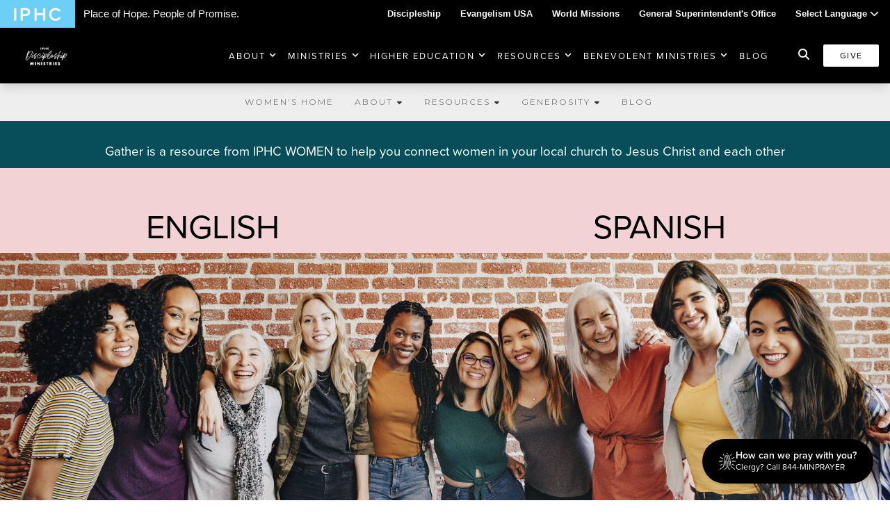

--- FILE ---
content_type: text/html; charset=UTF-8
request_url: https://iphc.org/discipleship/women/gather/
body_size: 21244
content:
<!DOCTYPE html>
<html lang="en-US">
<head >
<meta charset="UTF-8" />
<meta name="viewport" content="width=device-width, initial-scale=1" />
<meta name='robots' content='index, follow, max-image-preview:large, max-snippet:-1, max-video-preview:-1' />
	<style>img:is([sizes="auto" i], [sizes^="auto," i]) { contain-intrinsic-size: 3000px 1500px }</style>
	
	<!-- This site is optimized with the Yoast SEO plugin v26.7 - https://yoast.com/wordpress/plugins/seo/ -->
	<title>Gather - IPHC Discipleship Ministries</title>
	<link rel="canonical" href="https://iphc.org/discipleship/women/gather/" />
	<meta property="og:locale" content="en_US" />
	<meta property="og:type" content="article" />
	<meta property="og:title" content="Gather - IPHC Discipleship Ministries" />
	<meta property="og:description" content="Gather is a resource from IPHC WOMEN to help you connect women in your local church to Jesus Christ and each other ENGLISH SPANISH" />
	<meta property="og:url" content="https://iphc.org/discipleship/women/gather/" />
	<meta property="og:site_name" content="IPHC Discipleship Ministries" />
	<meta property="article:modified_time" content="2023-12-15T15:55:00+00:00" />
	<meta name="twitter:card" content="summary_large_image" />
	<script type="application/ld+json" class="yoast-schema-graph">{"@context":"https://schema.org","@graph":[{"@type":"WebPage","@id":"https://iphc.org/discipleship/women/gather/","url":"https://iphc.org/discipleship/women/gather/","name":"Gather - IPHC Discipleship Ministries","isPartOf":{"@id":"https://iphc.org/discipleship/#website"},"datePublished":"2020-03-18T21:34:53+00:00","dateModified":"2023-12-15T15:55:00+00:00","breadcrumb":{"@id":"https://iphc.org/discipleship/women/gather/#breadcrumb"},"inLanguage":"en-US","potentialAction":[{"@type":"ReadAction","target":["https://iphc.org/discipleship/women/gather/"]}]},{"@type":"BreadcrumbList","@id":"https://iphc.org/discipleship/women/gather/#breadcrumb","itemListElement":[{"@type":"ListItem","position":1,"name":"Home","item":"https://iphc.org/discipleship/"},{"@type":"ListItem","position":2,"name":"Women&#8217;s Ministries","item":"https://iphc.org/discipleship/women/"},{"@type":"ListItem","position":3,"name":"Gather"}]},{"@type":"WebSite","@id":"https://iphc.org/discipleship/#website","url":"https://iphc.org/discipleship/","name":"IPHC Discipleship Ministries","description":"IPHC Discipleship Ministries Department","potentialAction":[{"@type":"SearchAction","target":{"@type":"EntryPoint","urlTemplate":"https://iphc.org/discipleship/?s={search_term_string}"},"query-input":{"@type":"PropertyValueSpecification","valueRequired":true,"valueName":"search_term_string"}}],"inLanguage":"en-US"}]}</script>
	<!-- / Yoast SEO plugin. -->


<link rel='dns-prefetch' href='//cdn.jsdelivr.net' />
<link rel='dns-prefetch' href='//secure.gravatar.com' />
<link rel='dns-prefetch' href='//stats.wp.com' />
<link rel='dns-prefetch' href='//fonts.googleapis.com' />
<link rel='dns-prefetch' href='//v0.wordpress.com' />
<link rel="alternate" type="application/rss+xml" title="IPHC Discipleship Ministries &raquo; Feed" href="https://iphc.org/discipleship/feed/" />
<link rel="alternate" type="application/rss+xml" title="IPHC Discipleship Ministries &raquo; Comments Feed" href="https://iphc.org/discipleship/comments/feed/" />
<link rel="stylesheet" href="https://kit.fontawesome.com/0159fb724a.css" crossorigin="anonymous"><script>
window._wpemojiSettings = {"baseUrl":"https:\/\/s.w.org\/images\/core\/emoji\/16.0.1\/72x72\/","ext":".png","svgUrl":"https:\/\/s.w.org\/images\/core\/emoji\/16.0.1\/svg\/","svgExt":".svg","source":{"concatemoji":"https:\/\/iphc.org\/discipleship\/wp-includes\/js\/wp-emoji-release.min.js?ver=6.8.3"}};
/*! This file is auto-generated */
!function(s,n){var o,i,e;function c(e){try{var t={supportTests:e,timestamp:(new Date).valueOf()};sessionStorage.setItem(o,JSON.stringify(t))}catch(e){}}function p(e,t,n){e.clearRect(0,0,e.canvas.width,e.canvas.height),e.fillText(t,0,0);var t=new Uint32Array(e.getImageData(0,0,e.canvas.width,e.canvas.height).data),a=(e.clearRect(0,0,e.canvas.width,e.canvas.height),e.fillText(n,0,0),new Uint32Array(e.getImageData(0,0,e.canvas.width,e.canvas.height).data));return t.every(function(e,t){return e===a[t]})}function u(e,t){e.clearRect(0,0,e.canvas.width,e.canvas.height),e.fillText(t,0,0);for(var n=e.getImageData(16,16,1,1),a=0;a<n.data.length;a++)if(0!==n.data[a])return!1;return!0}function f(e,t,n,a){switch(t){case"flag":return n(e,"\ud83c\udff3\ufe0f\u200d\u26a7\ufe0f","\ud83c\udff3\ufe0f\u200b\u26a7\ufe0f")?!1:!n(e,"\ud83c\udde8\ud83c\uddf6","\ud83c\udde8\u200b\ud83c\uddf6")&&!n(e,"\ud83c\udff4\udb40\udc67\udb40\udc62\udb40\udc65\udb40\udc6e\udb40\udc67\udb40\udc7f","\ud83c\udff4\u200b\udb40\udc67\u200b\udb40\udc62\u200b\udb40\udc65\u200b\udb40\udc6e\u200b\udb40\udc67\u200b\udb40\udc7f");case"emoji":return!a(e,"\ud83e\udedf")}return!1}function g(e,t,n,a){var r="undefined"!=typeof WorkerGlobalScope&&self instanceof WorkerGlobalScope?new OffscreenCanvas(300,150):s.createElement("canvas"),o=r.getContext("2d",{willReadFrequently:!0}),i=(o.textBaseline="top",o.font="600 32px Arial",{});return e.forEach(function(e){i[e]=t(o,e,n,a)}),i}function t(e){var t=s.createElement("script");t.src=e,t.defer=!0,s.head.appendChild(t)}"undefined"!=typeof Promise&&(o="wpEmojiSettingsSupports",i=["flag","emoji"],n.supports={everything:!0,everythingExceptFlag:!0},e=new Promise(function(e){s.addEventListener("DOMContentLoaded",e,{once:!0})}),new Promise(function(t){var n=function(){try{var e=JSON.parse(sessionStorage.getItem(o));if("object"==typeof e&&"number"==typeof e.timestamp&&(new Date).valueOf()<e.timestamp+604800&&"object"==typeof e.supportTests)return e.supportTests}catch(e){}return null}();if(!n){if("undefined"!=typeof Worker&&"undefined"!=typeof OffscreenCanvas&&"undefined"!=typeof URL&&URL.createObjectURL&&"undefined"!=typeof Blob)try{var e="postMessage("+g.toString()+"("+[JSON.stringify(i),f.toString(),p.toString(),u.toString()].join(",")+"));",a=new Blob([e],{type:"text/javascript"}),r=new Worker(URL.createObjectURL(a),{name:"wpTestEmojiSupports"});return void(r.onmessage=function(e){c(n=e.data),r.terminate(),t(n)})}catch(e){}c(n=g(i,f,p,u))}t(n)}).then(function(e){for(var t in e)n.supports[t]=e[t],n.supports.everything=n.supports.everything&&n.supports[t],"flag"!==t&&(n.supports.everythingExceptFlag=n.supports.everythingExceptFlag&&n.supports[t]);n.supports.everythingExceptFlag=n.supports.everythingExceptFlag&&!n.supports.flag,n.DOMReady=!1,n.readyCallback=function(){n.DOMReady=!0}}).then(function(){return e}).then(function(){var e;n.supports.everything||(n.readyCallback(),(e=n.source||{}).concatemoji?t(e.concatemoji):e.wpemoji&&e.twemoji&&(t(e.twemoji),t(e.wpemoji)))}))}((window,document),window._wpemojiSettings);
</script>
<link rel='stylesheet' id='eo-leaflet.js-css' href='https://iphc.org/discipleship/wp-content/plugins/event-organiser/lib/leaflet/leaflet.min.css?ver=1.4.0' media='all' />
<style id='eo-leaflet.js-inline-css'>
.leaflet-popup-close-button{box-shadow:none!important;}
</style>
<style id='wp-emoji-styles-inline-css'>

	img.wp-smiley, img.emoji {
		display: inline !important;
		border: none !important;
		box-shadow: none !important;
		height: 1em !important;
		width: 1em !important;
		margin: 0 0.07em !important;
		vertical-align: -0.1em !important;
		background: none !important;
		padding: 0 !important;
	}
</style>
<style id='classic-theme-styles-inline-css'>
/*! This file is auto-generated */
.wp-block-button__link{color:#fff;background-color:#32373c;border-radius:9999px;box-shadow:none;text-decoration:none;padding:calc(.667em + 2px) calc(1.333em + 2px);font-size:1.125em}.wp-block-file__button{background:#32373c;color:#fff;text-decoration:none}
</style>
<link rel='stylesheet' id='mediaelement-css' href='https://iphc.org/discipleship/wp-includes/js/mediaelement/mediaelementplayer-legacy.min.css?ver=4.2.17' media='all' />
<link rel='stylesheet' id='wp-mediaelement-css' href='https://iphc.org/discipleship/wp-includes/js/mediaelement/wp-mediaelement.min.css?ver=6.8.3' media='all' />
<style id='jetpack-sharing-buttons-style-inline-css'>
.jetpack-sharing-buttons__services-list{display:flex;flex-direction:row;flex-wrap:wrap;gap:0;list-style-type:none;margin:5px;padding:0}.jetpack-sharing-buttons__services-list.has-small-icon-size{font-size:12px}.jetpack-sharing-buttons__services-list.has-normal-icon-size{font-size:16px}.jetpack-sharing-buttons__services-list.has-large-icon-size{font-size:24px}.jetpack-sharing-buttons__services-list.has-huge-icon-size{font-size:36px}@media print{.jetpack-sharing-buttons__services-list{display:none!important}}.editor-styles-wrapper .wp-block-jetpack-sharing-buttons{gap:0;padding-inline-start:0}ul.jetpack-sharing-buttons__services-list.has-background{padding:1.25em 2.375em}
</style>
<link rel='stylesheet' id='ingage-slick-gallery-css' href='https://iphc.org/discipleship/wp-content/plugins/ingage-slick-gallery/public/css/slick-wordpress-gallery-public.css?ver=1.0.0' media='all' />
<link rel='stylesheet' id='ingage-slick-gallery_slickcss_base-css' href='https://iphc.org/discipleship/wp-content/plugins/ingage-slick-gallery/public/bower_components/slick-carousel/slick/slick.css?ver=1.0.0' media='all' />
<link rel='stylesheet' id='ingage-slick-gallery_slickcss_theme-css' href='https://iphc.org/discipleship/wp-content/plugins/ingage-slick-gallery/public/bower_components/slick-carousel/slick/slick-theme.css?ver=1.0.0' media='all' />
<link rel='stylesheet' id='ing-frontend-style-css' href='https://iphc.org/discipleship/wp-content/plugins/ingage-so-widgets/css/ing-frontend.css?ver=1.12' media='all' />
<link rel='stylesheet' id='siteorigin-panels-front-css' href='https://iphc.org/discipleship/wp-content/plugins/siteorigin-panels/css/front-flex.min.css?ver=2.33.2' media='all' />
<link rel='stylesheet' id='ing-google-fonts-css' href='https://fonts.googleapis.com/css?family=Open+Sans%3A300%2C400%2C600%7CMontserrat%3A200%2C300%2C400%2C600%2C700&#038;ver=6.8.3' media='all' />
<link rel='stylesheet' id='ing-main-style-css' href='https://iphc.org/discipleship/wp-content/themes/iphc-child-v3/dist/css/main.css?ver=1740169695' media='all' />
<link rel='stylesheet' id='ing-add-style-css' href='https://iphc.org/discipleship/wp-content/themes/iphc-child-v3/dist/css/app.css?ver=1767995444' media='all' />
<link rel='stylesheet' id='simcal-qtip-css' href='https://iphc.org/discipleship/wp-content/plugins/google-calendar-events/assets/generated/vendor/jquery.qtip.min.css?ver=3.5.5' media='all' />
<link rel='stylesheet' id='simcal-default-calendar-grid-css' href='https://iphc.org/discipleship/wp-content/plugins/google-calendar-events/assets/generated/default-calendar-grid.min.css?ver=3.5.5' media='all' />
<link rel='stylesheet' id='simcal-default-calendar-list-css' href='https://iphc.org/discipleship/wp-content/plugins/google-calendar-events/assets/generated/default-calendar-list.min.css?ver=3.5.5' media='all' />
<script src="https://iphc.org/discipleship/wp-includes/js/jquery/jquery.min.js?ver=3.7.1" id="jquery-core-js"></script>
<script src="https://iphc.org/discipleship/wp-includes/js/jquery/jquery-migrate.min.js?ver=3.4.1" id="jquery-migrate-js"></script>
<script src="https://iphc.org/discipleship/wp-content/plugins/ingage-slick-gallery/public/bower_components/slick-carousel/slick/slick.min.js?ver=1.0.0" id="ingage-slick-gallery_slickjs-js"></script>
<script id="ingage-slick-gallery-js-extra">
var WP_SLICK = {"dev_mode":"","css":"1","js":"1"};
</script>
<script src="https://iphc.org/discipleship/wp-content/plugins/ingage-slick-gallery/public/js/slick-wordpress-gallery-public.js?ver=1.0.0" id="ingage-slick-gallery-js"></script>
<link rel="https://api.w.org/" href="https://iphc.org/discipleship/wp-json/" /><link rel="alternate" title="JSON" type="application/json" href="https://iphc.org/discipleship/wp-json/wp/v2/pages/6398" /><link rel="EditURI" type="application/rsd+xml" title="RSD" href="https://iphc.org/discipleship/xmlrpc.php?rsd" />
<meta name="generator" content="WordPress 6.8.3" />
<meta name="generator" content="Seriously Simple Podcasting 3.12.0" />
<link rel='shortlink' href='https://wp.me/P4T9u2-1Fc' />
<link rel="alternate" title="oEmbed (JSON)" type="application/json+oembed" href="https://iphc.org/discipleship/wp-json/oembed/1.0/embed?url=https%3A%2F%2Fiphc.org%2Fdiscipleship%2Fwomen%2Fgather%2F" />
<link rel="alternate" title="oEmbed (XML)" type="text/xml+oembed" href="https://iphc.org/discipleship/wp-json/oembed/1.0/embed?url=https%3A%2F%2Fiphc.org%2Fdiscipleship%2Fwomen%2Fgather%2F&#038;format=xml" />
<!-- Start Fluid Video Embeds Style Tag -->
<style type="text/css">
/* Fluid Video Embeds */
.fve-video-wrapper {
    position: relative;
    overflow: hidden;
    height: 0;
    background-color: transparent;
    padding-bottom: 56.25%;
    margin: 0.5em 0;
}
.fve-video-wrapper iframe,
.fve-video-wrapper object,
.fve-video-wrapper embed {
    position: absolute;
    display: block;
    top: 0;
    left: 0;
    width: 100%;
    height: 100%;
}
.fve-video-wrapper a.hyperlink-image {
    position: relative;
    display: none;
}
.fve-video-wrapper a.hyperlink-image img {
    position: relative;
    z-index: 2;
    width: 100%;
}
.fve-video-wrapper a.hyperlink-image .fve-play-button {
    position: absolute;
    left: 35%;
    top: 35%;
    right: 35%;
    bottom: 35%;
    z-index: 3;
    background-color: rgba(40, 40, 40, 0.75);
    background-size: 100% 100%;
    border-radius: 10px;
}
.fve-video-wrapper a.hyperlink-image:hover .fve-play-button {
    background-color: rgba(0, 0, 0, 0.85);
}
</style>
<!-- End Fluid Video Embeds Style Tag -->
<link rel='stylesheet' id='iphc_cal_fullcalstyle-css' href='https://iphc.org/discipleship/wp-content/plugins/iphc-calendars/bower_components/fullcalendar/dist/fullcalendar.css?ver=6.8.3' media='all' />
<link rel='stylesheet' id='iphc_cal_fullcalstyle_print-css' href='https://iphc.org/discipleship/wp-content/plugins/iphc-calendars/bower_components/fullcalendar/dist/fullcalendar.print.css?ver=6.8.3' media='print' />
<link rel='stylesheet' id='iphc_cal_main-css' href='https://iphc.org/discipleship/wp-content/plugins/iphc-calendars/assets/css/iphc-cal.css?ver=6.8.3' media='all' />
  <script type="text/javascript" src="//use.typekit.net/iri3plc.js"></script>
  <script type="text/javascript">
    try {
      Typekit.load();
    } catch (e) {}
  </script>
  <meta name="google-translate-customization" content="ea4825d2af6eee9-ba26ebc54a018dbc-g7af46161314a4375-7">
  </meta>


<link rel="alternate" type="application/rss+xml" title="Podcast RSS feed" href="https://iphc.org/discipleship/feed/podcast" />

	<style>img#wpstats{display:none}</style>
		<link rel="icon" href="https://iphc.org/discipleship/wp-content/themes/iphc-child-v3/images/favicon.jpg" />
  <link rel="stylesheet" href="https://use.typekit.net/iri3plc.css">
<style media="all" id="siteorigin-panels-layouts-head">/* Layout 6398 */ #pgc-6398-0-0 , #pgc-6398-2-0 , #pgc-6398-3-0 , #pgc-6398-7-0 { width:100%;width:calc(100% - ( 0 * 30px ) ) } #pg-6398-0 , #pg-6398-1 , #pg-6398-2 , #pg-6398-3 , #pg-6398-4 , #pg-6398-5 , #pg-6398-6 , #pg-6398-7 , #pg-6398-8 , #pl-6398 .so-panel , #pl-6398 .so-panel:last-of-type { margin-bottom:0px } #pgc-6398-1-0 , #pgc-6398-1-1 { width:50%;width:calc(50% - ( 0.5 * 30px ) ) } #pgc-6398-4-0 , #pgc-6398-4-1 , #pgc-6398-4-2 , #pgc-6398-4-3 , #pgc-6398-5-0 , #pgc-6398-5-1 , #pgc-6398-5-2 , #pgc-6398-5-3 , #pgc-6398-6-0 , #pgc-6398-6-1 , #pgc-6398-6-2 , #pgc-6398-6-3 , #pgc-6398-8-0 , #pgc-6398-8-1 , #pgc-6398-8-2 , #pgc-6398-8-3 , #pgc-6398-9-0 , #pgc-6398-9-1 , #pgc-6398-9-2 , #pgc-6398-9-3 { width:25%;width:calc(25% - ( 0.75 * 30px ) ) } #pg-6398-0 { background-color:#074d5a;position:relative } #pg-6398-1 { background-color:#f2d2d5;position:relative } #pg-6398-2 , #pg-6398-3 , #pg-6398-4 , #pg-6398-5 , #pg-6398-6 , #pg-6398-7 , #pg-6398-8 , #pg-6398-9 { position:relative } #pg-6398-0> .panel-row-style { padding:0px 0px 0px 0px } #pg-6398-0.panel-has-style > .panel-row-style, #pg-6398-0.panel-no-style , #pg-6398-1.panel-has-style > .panel-row-style, #pg-6398-1.panel-no-style , #pg-6398-3.panel-has-style > .panel-row-style, #pg-6398-3.panel-no-style , #pg-6398-4.panel-has-style > .panel-row-style, #pg-6398-4.panel-no-style , #pg-6398-5.panel-has-style > .panel-row-style, #pg-6398-5.panel-no-style , #pg-6398-6.panel-has-style > .panel-row-style, #pg-6398-6.panel-no-style , #pg-6398-7.panel-has-style > .panel-row-style, #pg-6398-7.panel-no-style , #pg-6398-8.panel-has-style > .panel-row-style, #pg-6398-8.panel-no-style , #pg-6398-9.panel-has-style > .panel-row-style, #pg-6398-9.panel-no-style { -webkit-align-items:flex-start;align-items:flex-start } #panel-6398-0-0-0> .panel-widget-style { background-color:#074d5a;padding:15px 0px 0px 0px } #pg-6398-1> .panel-row-style { padding:25px 25px 0px 0px } #panel-6398-1-0-0> .panel-widget-style , #panel-6398-1-1-0> .panel-widget-style { background-color:#f2d2d5;padding:30px 0px 0px 0px } #panel-6398-3-0-0> .panel-widget-style { background-color:#83c2c6;color:#ffffff } #panel-6398-3-0-1> .panel-widget-style , #panel-6398-7-0-0> .panel-widget-style { background-color:#074d5a;padding:30px 0px 15px 0px } #pg-6398-4> .panel-row-style , #pg-6398-5> .panel-row-style , #pg-6398-8> .panel-row-style , #pg-6398-9> .panel-row-style { padding:0px 10px 0px 10px } @media (max-width:780px){ #pg-6398-0.panel-no-style, #pg-6398-0.panel-has-style > .panel-row-style, #pg-6398-0 , #pg-6398-1.panel-no-style, #pg-6398-1.panel-has-style > .panel-row-style, #pg-6398-1 , #pg-6398-2.panel-no-style, #pg-6398-2.panel-has-style > .panel-row-style, #pg-6398-2 , #pg-6398-3.panel-no-style, #pg-6398-3.panel-has-style > .panel-row-style, #pg-6398-3 , #pg-6398-4.panel-no-style, #pg-6398-4.panel-has-style > .panel-row-style, #pg-6398-4 , #pg-6398-5.panel-no-style, #pg-6398-5.panel-has-style > .panel-row-style, #pg-6398-5 , #pg-6398-6.panel-no-style, #pg-6398-6.panel-has-style > .panel-row-style, #pg-6398-6 , #pg-6398-7.panel-no-style, #pg-6398-7.panel-has-style > .panel-row-style, #pg-6398-7 , #pg-6398-8.panel-no-style, #pg-6398-8.panel-has-style > .panel-row-style, #pg-6398-8 , #pg-6398-9.panel-no-style, #pg-6398-9.panel-has-style > .panel-row-style, #pg-6398-9 { -webkit-flex-direction:column;-ms-flex-direction:column;flex-direction:column } #pg-6398-0 > .panel-grid-cell , #pg-6398-0 > .panel-row-style > .panel-grid-cell , #pg-6398-1 > .panel-grid-cell , #pg-6398-1 > .panel-row-style > .panel-grid-cell , #pg-6398-2 > .panel-grid-cell , #pg-6398-2 > .panel-row-style > .panel-grid-cell , #pg-6398-3 > .panel-grid-cell , #pg-6398-3 > .panel-row-style > .panel-grid-cell , #pg-6398-4 > .panel-grid-cell , #pg-6398-4 > .panel-row-style > .panel-grid-cell , #pg-6398-5 > .panel-grid-cell , #pg-6398-5 > .panel-row-style > .panel-grid-cell , #pg-6398-6 > .panel-grid-cell , #pg-6398-6 > .panel-row-style > .panel-grid-cell , #pg-6398-7 > .panel-grid-cell , #pg-6398-7 > .panel-row-style > .panel-grid-cell , #pg-6398-8 > .panel-grid-cell , #pg-6398-8 > .panel-row-style > .panel-grid-cell , #pg-6398-9 > .panel-grid-cell , #pg-6398-9 > .panel-row-style > .panel-grid-cell { width:100%;margin-right:0 } #pgc-6398-1-0 , #pgc-6398-4-0 , #pgc-6398-4-1 , #pgc-6398-4-2 , #pgc-6398-5-0 , #pgc-6398-5-1 , #pgc-6398-5-2 , #pgc-6398-6-0 , #pgc-6398-6-1 , #pgc-6398-6-2 , #pgc-6398-8-0 , #pgc-6398-8-1 , #pgc-6398-8-2 , #pgc-6398-9-0 , #pgc-6398-9-1 , #pgc-6398-9-2 , #pl-6398 .panel-grid .panel-grid-cell-mobile-last { margin-bottom:0px } #pl-6398 .panel-grid-cell { padding:0 } #pl-6398 .panel-grid .panel-grid-cell-empty { display:none }  } </style>
<style type="text/css">
    :root {
        --site_header_background : #000000;
        --mobile_nav_button_color : #ffffff;
        --mobile_nav_header_background : #000000;

        --nav_link_color : #ffffff;
        --nav_link_color_hover : #f9f9f9;

    }
</style>
</head>
<body class="wp-singular page-template page-template-page-builder page-template-page-builder-php page page-id-6398 page-child parent-pageid-137 wp-theme-genesis wp-child-theme-iphc-child-v3 siteorigin-panels siteorigin-panels-before-js header-full-width full-width-content genesis-breadcrumbs-hidden sdrn_jquery sdrn_left iphc-subsite iphc-disc iphc-has-custom-menu ing-custom-pb"><div class="site-container">	
	<div class="wmax bg-black text-white topbar" id="unity-bar-full">
		<div class="wmax flex items-center ">
							<div class="box left">
					<a  href="/">
						<img src="https://iphc.org/discipleship/wp-content/themes/iphc-child-v3/images/_logos/logo-main.jpg" class="unity-logo" style="width: 108px;" alt="iphc-logo" />
					</a>
					<div class="unity-tagline">Place of Hope. People of Promise.</div>
				</div>
			
			<div class="box right">
				<ul class="unity-nav">
					<li><a class="text-white hover:text-white" href="/discipleship">Discipleship</a></li>
					<li><a class="text-white hover:text-white" href="/evangelism">Evangelism USA</a></li>
					<li><a class="text-white hover:text-white" href="/missions">World Missions</a></li>
					<li><a class="text-white hover:text-white" href="/gso">General Superintendent's Office</a></li>
					<li class="custom-translate" x-cloak x-data="{ open: false  }">
						<a class="text-white hover:text-white" href="#" @click="open = !open">Select Language <i class="fas fa-chevron-down"></i></a>
						<ul class="bg-black text-white fixed z-50 top-9 m-0 w-full text-left list-none" style="margin: 0; padding-inline-start: 0;" x-show="open">
							<li style="display:block" class="hover:bg-gray-900 w-full"><a href="#" class="text-white hover:text-white px-10" @click="open = false; triggerTranslate('en')">English</a></li>
							<li style="display:block" class="hover:bg-gray-900 w-full"><a href="#" class="text-white hover:text-white px-10" @click="open = false; triggerTranslate('es')">Spanish</a></li>
							<li style="display:block" class="hover:bg-gray-900 w-full"><a href="#" class="text-white hover:text-white px-10" @click="open = false; triggerTranslate('fr')">French</a></li>
							<li style="display:block" class="hover:bg-gray-900 w-full"><a href="#" class="text-white hover:text-white px-10" @click="open = false; triggerTranslate('de')">German</a></li>
							<li style="display:block" class="hover:bg-gray-900 w-full"><a href="#" class="text-white hover:text-white px-10" @click="open = false; triggerTranslate('zh-CN')">Chinese</a></li>
							<li style="display:block" class="hover:bg-gray-900 w-full"><a href="#" class="text-white hover:text-white px-10" @click="open = false; triggerTranslate('ja')">Japanese</a></li>
							<li style="display:block" class="hover:bg-gray-900 w-full"><a href="#" class="text-white hover:text-white px-10" @click="open = false; triggerTranslate('ar')">Arabic</a></li>
						</ul>
					</li>
					<li class="translation hidden">
						<div id="google_translate_element"></div>
					</li>
				</ul>
			</div>
		</div>
	</div>

 

<header class="site-header wmax relative z-1 shadow-lg" itemscope="" itemtype="https://schema.org/WPHeader">
	<div class="flex items-center justify-between">
		<div class="flex-shrink title-area px-4 py-3 md:px-3 md:px-6 md:py-4 text-center">
			<div class="m-0 p-0 leading-zero" itemprop="headline">
				<a href="https://iphc.org/discipleship" class="block">
					<img src="https://iphc.org/discipleship/wp-content/uploads/sites/4/2025/04/DM-logo.png" class="max-h-8 lg:max-h-12 w-auto h-auto" alt="site logo"  />
				</a>
			</div>
		</div>
		<div class="flex-grow hidden pr-4 xl:block justify-self-end text-right px-6">
			<nav class="mx-auto inline-block nav-header" itemscope="" itemtype="https://schema.org/SiteNavigationElement">
					<ul id="menu-main" class="menu genesis-nav-menu nav-menu-v2"><li id="menu-item-43" class="menu-item menu-item-type-custom menu-item-object-custom menu-item-has-children menu-item-43"><a href="#">About</a>
		<span class="dropdown-icon inline-block">
			<span class="icon-closed"><svg class="w-3 h-3" fill="none" stroke="currentColor" viewBox="0 0 24 24" xmlns="http://www.w3.org/2000/svg">
            <path stroke-linecap="round" stroke-linejoin="round" stroke-width="3" d="M19 9l-7 7-7-7"></path>
            </svg></span>
		</span>
<ul class="sub-menu">
	<li id="menu-item-10350" class="menu-item menu-item-type-custom menu-item-object-custom menu-item-has-children menu-item-10350"><a>Events</a>
		<span class="dropdown-icon flex-shrink">
			<span class="icon-closed"><svg class="w-3 h-3" fill="none" stroke="currentColor" viewBox="0 0 24 24" xmlns="http://www.w3.org/2000/svg">
        <path stroke-linecap="round" stroke-linejoin="round" stroke-width="3" d="M9 5l7 7-7 7"></path>
        </svg></span>
		</span>
	<ul class="sub-menu">
		<li id="menu-item-10745" class="menu-item menu-item-type-custom menu-item-object-custom menu-item-10745"><a href="http://iphc.org/discipleship/events">Discipleship Events</a></li>
		<li id="menu-item-9800" class="menu-item menu-item-type-post_type menu-item-object-calendar menu-item-9800"><a href="https://iphc.org/discipleship/calendar/discipleship-calendar-grid/">Discipleship Calendar</a></li>
		<li id="menu-item-10746" class="menu-item menu-item-type-custom menu-item-object-custom menu-item-10746"><a href="https://iphc.org/calendars/">IPHC Calendar</a></li>
	</ul>
</li>
	<li id="menu-item-5398" class="menu-item menu-item-type-custom menu-item-object-custom menu-item-5398"><a href="https://iphc.org/discipleship/our-team">Our Team</a></li>
	<li id="menu-item-9415" class="menu-item menu-item-type-post_type menu-item-object-page menu-item-9415"><a href="https://iphc.org/discipleship/milemarkers-of-discipleship/">Milemarkers of Discipleship</a></li>
	<li id="menu-item-9166" class="menu-item menu-item-type-custom menu-item-object-custom menu-item-9166"><a href="https://iphc.org/discipleship/wp-content/uploads/sites/4/2022/09/DM-Resource-guide.pdf">Discipleship Resource Guide</a></li>
	<li id="menu-item-5399" class="menu-item menu-item-type-custom menu-item-object-custom menu-item-5399"><a href="https://iphc.org/discipleship/conference-dm-directors/">Conference Discipleship Directors</a></li>
	<li id="menu-item-5400" class="menu-item menu-item-type-custom menu-item-object-custom menu-item-5400"><a href="https://iphc.org/discipleship/dm-council/">Discipleship Ministries Council</a></li>
</ul>
</li>
<li id="menu-item-266" class="menu-item menu-item-type-custom menu-item-object-custom menu-item-has-children menu-item-266"><a href="https://iphc.org/discipleship/ministries/">Ministries</a>
		<span class="dropdown-icon inline-block">
			<span class="icon-closed"><svg class="w-3 h-3" fill="none" stroke="currentColor" viewBox="0 0 24 24" xmlns="http://www.w3.org/2000/svg">
            <path stroke-linecap="round" stroke-linejoin="round" stroke-width="3" d="M19 9l-7 7-7-7"></path>
            </svg></span>
		</span>
<ul class="sub-menu">
	<li id="menu-item-54" class="menu-item menu-item-type-post_type menu-item-object-page menu-item-54"><a href="https://iphc.org/discipleship/men/">Men’s Ministries</a></li>
	<li id="menu-item-215" class="menu-item menu-item-type-post_type menu-item-object-page current-page-ancestor menu-item-215"><a href="https://iphc.org/discipleship/women/">Women’s Ministries</a></li>
	<li id="menu-item-252" class="menu-item menu-item-type-post_type menu-item-object-page menu-item-252"><a href="https://iphc.org/discipleship/students/">Student Ministries</a></li>
	<li id="menu-item-213" class="menu-item menu-item-type-custom menu-item-object-custom menu-item-213"><a href="https://iphc.org/youthquest">YouthQuest</a></li>
	<li id="menu-item-6847" class="menu-item menu-item-type-post_type menu-item-object-page menu-item-6847"><a href="https://iphc.org/discipleship/kids/">Kids&#8217; Ministries</a></li>
	<li id="menu-item-6850" class="menu-item menu-item-type-post_type menu-item-object-page menu-item-6850"><a href="https://iphc.org/discipleship/girls/">Girls&#8217; Ministries</a></li>
	<li id="menu-item-8558" class="menu-item menu-item-type-custom menu-item-object-custom menu-item-8558"><a href="https://iphc.org/discipleship/iphc-boys">Boys&#8217; Ministries</a></li>
	<li id="menu-item-5992" class="menu-item menu-item-type-custom menu-item-object-custom menu-item-5992"><a href="https://the-iff.com">Initiative for Faith and Family</a></li>
	<li id="menu-item-7809" class="menu-item menu-item-type-post_type menu-item-object-page menu-item-7809"><a href="https://iphc.org/discipleship/worship/">Worship</a></li>
</ul>
</li>
<li id="menu-item-217" class="menu-item menu-item-type-custom menu-item-object-custom menu-item-has-children menu-item-217"><a href="https://iphc.org/discipleship/higher-education/">Higher Education</a>
		<span class="dropdown-icon inline-block">
			<span class="icon-closed"><svg class="w-3 h-3" fill="none" stroke="currentColor" viewBox="0 0 24 24" xmlns="http://www.w3.org/2000/svg">
            <path stroke-linecap="round" stroke-linejoin="round" stroke-width="3" d="M19 9l-7 7-7-7"></path>
            </svg></span>
		</span>
<ul class="sub-menu">
	<li id="menu-item-220" class="menu-item menu-item-type-custom menu-item-object-custom menu-item-220"><a href="http://www.advantagecollege.org/">Advantage College</a></li>
	<li id="menu-item-221" class="menu-item menu-item-type-custom menu-item-object-custom menu-item-221"><a href="http://ec.edu/">Emmanuel University</a></li>
	<li id="menu-item-222" class="menu-item menu-item-type-custom menu-item-object-custom menu-item-222"><a href="https://holmes.edu/">Holmes Bible College</a></li>
	<li id="menu-item-223" class="menu-item menu-item-type-custom menu-item-object-custom menu-item-223"><a href="http://swcu.edu">Southwestern Christian University</a></li>
	<li id="menu-item-256" class="menu-item menu-item-type-post_type menu-item-object-page menu-item-256"><a href="https://iphc.org/discipleship/scholarship-opportunities/">Scholarship Opportunities</a></li>
	<li id="menu-item-4695" class="menu-item menu-item-type-post_type menu-item-object-page menu-item-4695"><a href="https://iphc.org/discipleship/women/vision4education/">Vision 4 Education</a></li>
</ul>
</li>
<li id="menu-item-638" class="menu-item menu-item-type-custom menu-item-object-custom menu-item-has-children menu-item-638"><a href="https://iphc.org/discipleship/resources/">Resources</a>
		<span class="dropdown-icon inline-block">
			<span class="icon-closed"><svg class="w-3 h-3" fill="none" stroke="currentColor" viewBox="0 0 24 24" xmlns="http://www.w3.org/2000/svg">
            <path stroke-linecap="round" stroke-linejoin="round" stroke-width="3" d="M19 9l-7 7-7-7"></path>
            </svg></span>
		</span>
<ul class="sub-menu">
	<li id="menu-item-5459" class="menu-item menu-item-type-custom menu-item-object-custom menu-item-5459"><a href="https://iphc.org/discipleship/resources/">Recommended Resources</a></li>
	<li id="menu-item-10349" class="menu-item menu-item-type-custom menu-item-object-custom menu-item-10349"><a href="https://iphc.org/discipleship/the-in-between/">The In-Between</a></li>
	<li id="menu-item-8228" class="menu-item menu-item-type-custom menu-item-object-custom menu-item-8228"><a href="https://iphc.org/discipleship/discipleship-ministries-podcasts/">Discipleship Podcasts</a></li>
	<li id="menu-item-8219" class="menu-item menu-item-type-custom menu-item-object-custom menu-item-8219"><a href="https://iphc.org/discipleship/pentecost-life-in-the-spirit/">Pentecost Resources</a></li>
	<li id="menu-item-1484" class="menu-item menu-item-type-custom menu-item-object-custom menu-item-1484"><a href="https://iphc.org/logos/">Logos</a></li>
	<li id="menu-item-5463" class="menu-item menu-item-type-custom menu-item-object-custom menu-item-5463"><a href="https://iphc.org/discipleship/pastor-appreciation/">Pastor Appreciation</a></li>
	<li id="menu-item-5462" class="menu-item menu-item-type-custom menu-item-object-custom menu-item-5462"><a href="https://iphc.org/discipleship/bible-reading-guides/">Bible Reading Guides</a></li>
	<li id="menu-item-5460" class="menu-item menu-item-type-custom menu-item-object-custom menu-item-5460"><a href="https://lifespringsresources.com/iphc-ministries/discipleship-ministries">LifeSprings Church Resources</a></li>
	<li id="menu-item-10345" class="menu-item menu-item-type-custom menu-item-object-custom menu-item-10345"><a href="https://iphc.org/discipleship/right-now-media/">Join our RightNow Media</a></li>
</ul>
</li>
<li id="menu-item-218" class="menu-item menu-item-type-custom menu-item-object-custom menu-item-has-children menu-item-218"><a href="https://iphc.org/discipleship/benevolent-ministries/">Benevolent Ministries</a>
		<span class="dropdown-icon inline-block">
			<span class="icon-closed"><svg class="w-3 h-3" fill="none" stroke="currentColor" viewBox="0 0 24 24" xmlns="http://www.w3.org/2000/svg">
            <path stroke-linecap="round" stroke-linejoin="round" stroke-width="3" d="M19 9l-7 7-7-7"></path>
            </svg></span>
		</span>
<ul class="sub-menu">
	<li id="menu-item-5466" class="menu-item menu-item-type-custom menu-item-object-custom menu-item-5466"><a href="https://iphc.org/discipleship/disaster/">Disaster Relief USA</a></li>
	<li id="menu-item-5467" class="menu-item menu-item-type-custom menu-item-object-custom menu-item-5467"><a href="https://iphc.org/discipleship/the-childrens-center/">The Children&#8217;s Center</a></li>
	<li id="menu-item-5468" class="menu-item menu-item-type-custom menu-item-object-custom menu-item-5468"><a href="https://iphc.org/discipleship/falcon-childrens-home/">Falcon Children&#8217;s Home</a></li>
	<li id="menu-item-5929" class="menu-item menu-item-type-custom menu-item-object-custom menu-item-5929"><a href="https://iphc.org/discipleship/harvest-train/">Harvest Train</a></li>
</ul>
</li>
<li id="menu-item-5469" class="menu-item menu-item-type-custom menu-item-object-custom menu-item-5469"><a href="https://iphc.org/discipleship/blog/">Blog</a></li>
</ul>		
			</nav>
		</div>
		<div class="flex items-center text-right justify-end pr-5 lg:px-4">
			<div class="flex-shrink block give-area">
				<div class="hidden lg:inline-flex mr-4">
					<a title="Search" class="inline-search-btn text-white hover:text-theme-primary hover:cursor-pointer" data-micromodal-trigger="iphc-search-modal"><i class="fas fa-search"></i></a>
				</div>
				<div class="inline-flex pr-4 xl:pr-0">
					<a href="https://give.iphc.org/discipleship" class="button donate bg-white text-black px-6 py-2 text-xs font-normal lg:px-6 lg:py-2 rounded-sm tracking-widest" target="_blank">Give</a>
				</div>
			</div>
			<div class="flex-shrink block xl:hidden mobile-nav-area">
				<div id="custom_mobile_trigger">
					<svg class="block h-8 w-8" xmlns="http://www.w3.org/2000/svg" fill="none" viewBox="0 0 24 24" stroke="currentColor" aria-hidden="true">
						<path stroke-linecap="round" stroke-linejoin="round" stroke-width="1" d="M4 6h16M4 12h16M4 18h16" />
					</svg>
				</div>
			</div>
		</div>
	</div>
</header>




<div class="site-inner"><!-- Women's Ministries --><div class="section child-navigation">
  <div class="container w1200 nav">
    <nav class="childnav">
      <ul id="menu-womens-ministries" class="menu genesis-nav-menu ingage-nav-menu"><li id="menu-item-1622" class="menu-item menu-item-type-custom menu-item-object-custom menu-item-1622"><a href="http://www.iphc.org/women">Women&#8217;s Home</a></li>
<li id="menu-item-1555" class="menu-item menu-item-type-custom menu-item-object-custom menu-item-has-children menu-item-1555"><a>About</a>
<ul class="sub-menu">
	<li id="menu-item-5548" class="menu-item menu-item-type-custom menu-item-object-custom menu-item-5548"><a href="https://iphc.org/discipleship/women/womens-ministries-team/">Meet the Team</a></li>
	<li id="menu-item-5553" class="menu-item menu-item-type-custom menu-item-object-custom menu-item-has-children menu-item-5553"><a>Women&#8217;s Ministries Events</a>
	<ul class="sub-menu">
		<li id="menu-item-6146" class="menu-item menu-item-type-custom menu-item-object-custom menu-item-6146"><a href="https://iphc.org/discipleship/women/virtual/">Virtual Events</a></li>
		<li id="menu-item-9797" class="menu-item menu-item-type-post_type menu-item-object-page menu-item-9797"><a href="https://iphc.org/discipleship/women/womens-ministries-leaders-gathering/">Women’s Ministries Gathering</a></li>
		<li id="menu-item-6774" class="menu-item menu-item-type-post_type menu-item-object-page menu-item-6774"><a href="https://iphc.org/discipleship/women/wmtheme/">Women&#8217;s Ministries Day</a></li>
	</ul>
</li>
</ul>
</li>
<li id="menu-item-1557" class="menu-item menu-item-type-custom menu-item-object-custom current-menu-ancestor current-menu-parent menu-item-has-children menu-item-1557"><a href="https://iphc.org/discipleship/recommended-resources-women/">Resources</a>
<ul class="sub-menu">
	<li id="menu-item-5557" class="menu-item menu-item-type-custom menu-item-object-custom menu-item-5557"><a href="https://iphc.org/discipleship/women/wmtheme/">Yearly Theme</a></li>
	<li id="menu-item-6776" class="menu-item menu-item-type-custom menu-item-object-custom menu-item-6776"><a href="https://iphc.org/discipleship/wp-content/uploads/sites/4/2023/12/IPHC-WOMEN.pdf">Women&#8217;s Ministries Leader&#8217;s Guide &#8211; English</a></li>
	<li id="menu-item-9796" class="menu-item menu-item-type-custom menu-item-object-custom menu-item-9796"><a href="https://iphc.org/discipleship/wp-content/uploads/sites/4/2023/02/WM-Leaders-Guide-SPA.pdf">Women&#8217;s Ministries Leader&#8217;s Guide &#8211; Spanish</a></li>
	<li id="menu-item-11247" class="menu-item menu-item-type-custom menu-item-object-custom menu-item-11247"><a href="https://iphc.org/discipleship/women/abide%20in%20community/">Gather Monthy Small Group</a></li>
	<li id="menu-item-6565" class="menu-item menu-item-type-post_type menu-item-object-page current-menu-item page_item page-item-6398 current_page_item menu-item-6565"><a href="https://iphc.org/discipleship/women/gather/" aria-current="page">Archived Gather Monthly Small Group Lessons</a></li>
	<li id="menu-item-6000" class="menu-item menu-item-type-custom menu-item-object-custom menu-item-6000"><a href="https://iphc.org/discipleship/women/womens-ministries-book-study/">Women&#8217;s Book Study</a></li>
	<li id="menu-item-10353" class="menu-item menu-item-type-custom menu-item-object-custom menu-item-10353"><a href="https://iphc.org/discipleship/wp-content/uploads/sites/4/2024/02/The-Lords-Prayer.pdf">Prayer Guide</a></li>
	<li id="menu-item-8053" class="menu-item menu-item-type-custom menu-item-object-custom menu-item-8053"><a href="https://iphc.org/discipleship/women/gather-women-better-together-podcast/">Gather: Women Better Together Podcast</a></li>
	<li id="menu-item-6566" class="menu-item menu-item-type-post_type menu-item-object-page menu-item-has-children menu-item-6566"><a href="https://iphc.org/discipleship/recommended-resources-women/">Recommended Resources – Women</a>
	<ul class="sub-menu">
		<li id="menu-item-8087" class="menu-item menu-item-type-custom menu-item-object-custom menu-item-8087"><a href="https://iphc.org/discipleship/women/mothers-day-understanding-love-and-loss/">Mother&#8217;s Day: Understanding Love and Loss</a></li>
		<li id="menu-item-9302" class="menu-item menu-item-type-custom menu-item-object-custom menu-item-9302"><a href="https://iphc.org/discipleship/pastor-appreciation/">Pastor Appreciation Resources</a></li>
	</ul>
</li>
</ul>
</li>
<li id="menu-item-1556" class="menu-item menu-item-type-custom menu-item-object-custom menu-item-has-children menu-item-1556"><a>Generosity</a>
<ul class="sub-menu">
	<li id="menu-item-5551" class="menu-item menu-item-type-custom menu-item-object-custom menu-item-5551"><a href="https://iphc.org/discipleship/women/vision-partnership/">Vision Partnership</a></li>
	<li id="menu-item-6775" class="menu-item menu-item-type-post_type menu-item-object-page menu-item-6775"><a href="https://iphc.org/discipleship/women/christmas-4-missionaries/">Christmas 4 Missionaries</a></li>
	<li id="menu-item-5554" class="menu-item menu-item-type-custom menu-item-object-custom menu-item-5554"><a href="https://iphc.org/discipleship/women/vision4education/">Vision 4 Education</a></li>
	<li id="menu-item-5555" class="menu-item menu-item-type-custom menu-item-object-custom menu-item-5555"><a href="https://iphc.org/discipleship/harvest-train/">Harvest Train</a></li>
	<li id="menu-item-5559" class="menu-item menu-item-type-custom menu-item-object-custom menu-item-5559"><a href="https://iphc.org/discipleship/women/womens-ministries-scholarships/">Scholarships</a></li>
</ul>
</li>
<li id="menu-item-7344" class="menu-item menu-item-type-custom menu-item-object-custom menu-item-7344"><a href="https://iphc.org/discipleship/tag/iphc-womens-ministries/">Blog</a></li>
</ul>    </nav>
  </div>
</div><div id="pl-6398"  class="panel-layout" ><div id="pg-6398-0"  class="panel-grid panel-has-style ingpb-standard-row" ><div data-full-row="yes" class="panel-row-style panel-row-style-for-6398-0" ><div id="pgc-6398-0-0"  class="panel-grid-cell" ><div id="panel-6398-0-0-0" class="so-panel widget widget_sow-editor panel-first-child panel-last-child" data-index="0" ><div class="panel-widget-style panel-widget-style-for-6398-0-0-0" ><div
			
			class="so-widget-sow-editor so-widget-sow-editor-base"
			
		>
<div class="siteorigin-widget-tinymce textwidget">
	<h1 style="text-align: center;"><span style="color: #ffffff; font-size: 14pt;">Gather is a resource from IPHC WOMEN to help you connect women in your local church to Jesus Christ and each other</span></h1>
</div>
</div></div></div></div></div></div><div id="pg-6398-1"  class="panel-grid panel-has-style ingpb-standard-row" ><div data-full-row="yes" class="panel-row-style panel-row-style-for-6398-1" ><div id="pgc-6398-1-0"  class="panel-grid-cell" ><div id="panel-6398-1-0-0" class="so-panel widget widget_sow-editor panel-first-child panel-last-child" data-index="1" ><div class="panel-widget-style panel-widget-style-for-6398-1-0-0" ><div
			
			class="so-widget-sow-editor so-widget-sow-editor-base"
			
		>
<div class="siteorigin-widget-tinymce textwidget">
	<h1 style="text-align: center;"><span style="color: #ffffff; font-size: 36pt;"><a href="https://iphc.org/discipleship/women/gather/#YEARONE"><span style="color: #000000;">ENGLISH</span></a><br />
</span></h1>
</div>
</div></div></div></div><div id="pgc-6398-1-1"  class="panel-grid-cell" ><div id="panel-6398-1-1-0" class="so-panel widget widget_sow-editor panel-first-child panel-last-child" data-index="2" ><div class="panel-widget-style panel-widget-style-for-6398-1-1-0" ><div
			
			class="so-widget-sow-editor so-widget-sow-editor-base"
			
		>
<div class="siteorigin-widget-tinymce textwidget">
	<h1 style="text-align: center;"><span style="color: #ffffff; font-size: 36pt;"><a href="https://iphc.org/discipleship/women/gather/#YEARTWO"><span style="color: #000000;">SPANISH</span></a><br />
</span></h1>
</div>
</div></div></div></div></div></div><div id="pg-6398-2"  class="panel-grid panel-has-style ingpb-standard-row" ><div data-full-row="yes" class="panel-row-style panel-row-style-for-6398-2" ><div id="pgc-6398-2-0"  class="panel-grid-cell" ><div id="panel-6398-2-0-0" class="so-panel widget widget_sow-image panel-first-child panel-last-child" data-index="3" ><div
			
			class="so-widget-sow-image so-widget-sow-image-default-8b5b6f678277-6398"
			
		>
<div class="sow-image-container">
		<img 
	src="https://iphc.org/discipleship/wp-content/uploads/sites/4/2020/07/AdobeStock_340524914.jpeg" width="2048" height="918" srcset="https://iphc.org/discipleship/wp-content/uploads/sites/4/2020/07/AdobeStock_340524914.jpeg 2048w, https://iphc.org/discipleship/wp-content/uploads/sites/4/2020/07/AdobeStock_340524914-768x344.jpeg 768w, https://iphc.org/discipleship/wp-content/uploads/sites/4/2020/07/AdobeStock_340524914-1024x459.jpeg 1024w, https://iphc.org/discipleship/wp-content/uploads/sites/4/2020/07/AdobeStock_340524914-200x90.jpeg 200w" sizes="(max-width: 2048px) 100vw, 2048px" alt="" 		class="so-widget-image"/>
	</div>

</div></div></div></div></div><div id="pg-6398-3"  class="panel-grid panel-has-style ingpb-standard-row" ><div data-full-row="yes" class="panel-row-style panel-row-style-for-6398-3" ><div id="pgc-6398-3-0"  class="panel-grid-cell" ><div id="panel-6398-3-0-0" class="so-panel widget widget_sow-headline panel-first-child" data-index="4" ><div class="panel-widget-style panel-widget-style-for-6398-3-0-0" ><div
			
			class="so-widget-sow-headline so-widget-sow-headline-default-32eb167cc83c-6398"
			
		><div class="sow-headline-container ">
							<h1 class="sow-headline">
						GATHER  SESSIONS						</h1>
												<h3 class="sow-sub-headline">
						click on an image to download the study						</h3>
											<div class="decoration">
						<div class="decoration-inside"></div>
					</div>
					</div>
</div></div></div><div id="panel-6398-3-0-1" class="so-panel widget widget_sow-editor panel-last-child" data-index="5" ><div id="ENGLISH" class="panel-widget-style panel-widget-style-for-6398-3-0-1" ><div
			
			class="so-widget-sow-editor so-widget-sow-editor-base"
			
		>
<div class="siteorigin-widget-tinymce textwidget">
	<p style="text-align: center;"><span style="color: #ffffff; font-size: 18pt;"><span style="font-size: 36pt;">ENGLISH</span><br />
</span></p>
</div>
</div></div></div></div></div></div><div id="pg-6398-4"  class="panel-grid panel-has-style ingpb-standard-row" ><div data-full-row="yes" class="panel-row-style panel-row-style-for-6398-4" ><div id="pgc-6398-4-0"  class="panel-grid-cell" ><div id="panel-6398-4-0-0" class="so-panel widget widget_sow-image panel-first-child" data-index="6" ><div
			
			class="so-widget-sow-image so-widget-sow-image-default-a258e6bfa2d8-6398"
			
		>
<div class="sow-image-container">
			<a href="https://iphc.org/discipleship/wp-content/uploads/sites/4/2020/03/All-By-MySelf.pdf"
			target="_blank" rel="noopener noreferrer" 		>
			<img 
	src="https://iphc.org/discipleship/wp-content/uploads/sites/4/2020/03/all-by-myself-01.jpg" width="2048" height="2048" srcset="https://iphc.org/discipleship/wp-content/uploads/sites/4/2020/03/all-by-myself-01.jpg 2048w, https://iphc.org/discipleship/wp-content/uploads/sites/4/2020/03/all-by-myself-01-150x150.jpg 150w, https://iphc.org/discipleship/wp-content/uploads/sites/4/2020/03/all-by-myself-01-270x270.jpg 270w, https://iphc.org/discipleship/wp-content/uploads/sites/4/2020/03/all-by-myself-01-768x768.jpg 768w, https://iphc.org/discipleship/wp-content/uploads/sites/4/2020/03/all-by-myself-01-1024x1024.jpg 1024w, https://iphc.org/discipleship/wp-content/uploads/sites/4/2020/03/all-by-myself-01-200x200.jpg 200w" sizes="(max-width: 2048px) 100vw, 2048px" title="all by myself-01" alt="" 		class="so-widget-image"/>
			</a></div>

</div></div><div id="panel-6398-4-0-1" class="so-panel widget widget_sow-image" data-index="7" ><div
			
			class="so-widget-sow-image so-widget-sow-image-default-a258e6bfa2d8-6398"
			
		>
<div class="sow-image-container">
			<a href="https://iphc.org/discipleship/wp-content/uploads/sites/4/2021/04/AbideENG-1.pdf"
			target="_blank" rel="noopener noreferrer" 		>
			<img 
	src="https://iphc.org/discipleship/wp-content/uploads/sites/4/2021/04/devo-buttons-04.jpg" width="2048" height="2048" srcset="https://iphc.org/discipleship/wp-content/uploads/sites/4/2021/04/devo-buttons-04.jpg 2048w, https://iphc.org/discipleship/wp-content/uploads/sites/4/2021/04/devo-buttons-04-270x270.jpg 270w, https://iphc.org/discipleship/wp-content/uploads/sites/4/2021/04/devo-buttons-04-1024x1024.jpg 1024w, https://iphc.org/discipleship/wp-content/uploads/sites/4/2021/04/devo-buttons-04-150x150.jpg 150w, https://iphc.org/discipleship/wp-content/uploads/sites/4/2021/04/devo-buttons-04-768x768.jpg 768w, https://iphc.org/discipleship/wp-content/uploads/sites/4/2021/04/devo-buttons-04-1536x1536.jpg 1536w" sizes="(max-width: 2048px) 100vw, 2048px" title="devo buttons-04" alt="" 		class="so-widget-image"/>
			</a></div>

</div></div><div id="panel-6398-4-0-2" class="so-panel widget widget_sow-image panel-last-child" data-index="8" ><div
			
			class="so-widget-sow-image so-widget-sow-image-default-a258e6bfa2d8-6398"
			
		>
<div class="sow-image-container">
			<a href="https://iphc.org/discipleship/wp-content/uploads/sites/4/2021/09/UncertainFaith-ENG.pdf"
			target="_blank" rel="noopener noreferrer" 		>
			<img 
	src="https://iphc.org/discipleship/wp-content/uploads/sites/4/2021/09/UncertainFaith-04.jpg" width="2048" height="2048" srcset="https://iphc.org/discipleship/wp-content/uploads/sites/4/2021/09/UncertainFaith-04.jpg 2048w, https://iphc.org/discipleship/wp-content/uploads/sites/4/2021/09/UncertainFaith-04-270x270.jpg 270w, https://iphc.org/discipleship/wp-content/uploads/sites/4/2021/09/UncertainFaith-04-1024x1024.jpg 1024w, https://iphc.org/discipleship/wp-content/uploads/sites/4/2021/09/UncertainFaith-04-150x150.jpg 150w, https://iphc.org/discipleship/wp-content/uploads/sites/4/2021/09/UncertainFaith-04-768x768.jpg 768w, https://iphc.org/discipleship/wp-content/uploads/sites/4/2021/09/UncertainFaith-04-1536x1536.jpg 1536w" sizes="(max-width: 2048px) 100vw, 2048px" alt="" 		class="so-widget-image"/>
			</a></div>

</div></div></div><div id="pgc-6398-4-1"  class="panel-grid-cell" ><div id="panel-6398-4-1-0" class="so-panel widget widget_sow-image panel-first-child" data-index="9" ><div
			
			class="so-widget-sow-image so-widget-sow-image-default-a258e6bfa2d8-6398"
			
		>
<div class="sow-image-container">
			<a href="https://iphc.org/discipleship/wp-content/uploads/sites/4/2021/02/Build-Eng.pdf"
			target="_blank" rel="noopener noreferrer" 		>
			<img 
	src="https://iphc.org/discipleship/wp-content/uploads/sites/4/2021/02/build-02.jpg" width="2048" height="2048" srcset="https://iphc.org/discipleship/wp-content/uploads/sites/4/2021/02/build-02.jpg 2048w, https://iphc.org/discipleship/wp-content/uploads/sites/4/2021/02/build-02-270x270.jpg 270w, https://iphc.org/discipleship/wp-content/uploads/sites/4/2021/02/build-02-1024x1024.jpg 1024w, https://iphc.org/discipleship/wp-content/uploads/sites/4/2021/02/build-02-150x150.jpg 150w, https://iphc.org/discipleship/wp-content/uploads/sites/4/2021/02/build-02-768x768.jpg 768w, https://iphc.org/discipleship/wp-content/uploads/sites/4/2021/02/build-02-1536x1536.jpg 1536w" sizes="(max-width: 2048px) 100vw, 2048px" alt="" 		class="so-widget-image"/>
			</a></div>

</div></div><div id="panel-6398-4-1-1" class="so-panel widget widget_sow-image" data-index="10" ><div
			
			class="so-widget-sow-image so-widget-sow-image-default-a258e6bfa2d8-6398"
			
		>
<div class="sow-image-container">
			<a href="https://iphc.org/discipleship/wp-content/uploads/sites/4/2021/05/pain-of-loss-ENG.pdf"
			target="_blank" rel="noopener noreferrer" 		>
			<img 
	src="https://iphc.org/discipleship/wp-content/uploads/sites/4/2021/05/devo-buttons-04.jpg" width="2048" height="2048" srcset="https://iphc.org/discipleship/wp-content/uploads/sites/4/2021/05/devo-buttons-04.jpg 2048w, https://iphc.org/discipleship/wp-content/uploads/sites/4/2021/05/devo-buttons-04-270x270.jpg 270w, https://iphc.org/discipleship/wp-content/uploads/sites/4/2021/05/devo-buttons-04-1024x1024.jpg 1024w, https://iphc.org/discipleship/wp-content/uploads/sites/4/2021/05/devo-buttons-04-150x150.jpg 150w, https://iphc.org/discipleship/wp-content/uploads/sites/4/2021/05/devo-buttons-04-768x768.jpg 768w, https://iphc.org/discipleship/wp-content/uploads/sites/4/2021/05/devo-buttons-04-1536x1536.jpg 1536w" sizes="(max-width: 2048px) 100vw, 2048px" title="devo buttons-04" alt="" 		class="so-widget-image"/>
			</a></div>

</div></div><div id="panel-6398-4-1-2" class="so-panel widget widget_sow-image panel-last-child" data-index="11" ><div
			
			class="so-widget-sow-image so-widget-sow-image-default-a258e6bfa2d8-6398"
			
		>
<div class="sow-image-container">
			<a href="https://iphc.org/discipleship/wp-content/uploads/sites/4/2021/11/October-Gather-Resource-ENG.pdf"
			target="_blank" rel="noopener noreferrer" 		>
			<img 
	src="https://iphc.org/discipleship/wp-content/uploads/sites/4/2021/11/Renewal-Devo-Button-English-1.jpg" width="1044" height="1044" srcset="https://iphc.org/discipleship/wp-content/uploads/sites/4/2021/11/Renewal-Devo-Button-English-1.jpg 1044w, https://iphc.org/discipleship/wp-content/uploads/sites/4/2021/11/Renewal-Devo-Button-English-1-270x270.jpg 270w, https://iphc.org/discipleship/wp-content/uploads/sites/4/2021/11/Renewal-Devo-Button-English-1-1024x1024.jpg 1024w, https://iphc.org/discipleship/wp-content/uploads/sites/4/2021/11/Renewal-Devo-Button-English-1-150x150.jpg 150w, https://iphc.org/discipleship/wp-content/uploads/sites/4/2021/11/Renewal-Devo-Button-English-1-768x768.jpg 768w" sizes="(max-width: 1044px) 100vw, 1044px" title="Renewal Devo Button English" alt="" 		class="so-widget-image"/>
			</a></div>

</div></div></div><div id="pgc-6398-4-2"  class="panel-grid-cell" ><div id="panel-6398-4-2-0" class="so-panel widget widget_sow-image panel-first-child" data-index="12" ><div
			
			class="so-widget-sow-image so-widget-sow-image-default-a258e6bfa2d8-6398"
			
		>
<div class="sow-image-container">
			<a href="https://iphc.org/discipleship/wp-content/uploads/sites/4/2021/03/Broken.pdf"
			target="_blank" rel="noopener noreferrer" 		>
			<img 
	src="https://iphc.org/discipleship/wp-content/uploads/sites/4/2021/03/broken-04.jpg" width="2048" height="2048" srcset="https://iphc.org/discipleship/wp-content/uploads/sites/4/2021/03/broken-04.jpg 2048w, https://iphc.org/discipleship/wp-content/uploads/sites/4/2021/03/broken-04-270x270.jpg 270w, https://iphc.org/discipleship/wp-content/uploads/sites/4/2021/03/broken-04-1024x1024.jpg 1024w, https://iphc.org/discipleship/wp-content/uploads/sites/4/2021/03/broken-04-150x150.jpg 150w, https://iphc.org/discipleship/wp-content/uploads/sites/4/2021/03/broken-04-768x768.jpg 768w, https://iphc.org/discipleship/wp-content/uploads/sites/4/2021/03/broken-04-1536x1536.jpg 1536w" sizes="(max-width: 2048px) 100vw, 2048px" alt="" 		class="so-widget-image"/>
			</a></div>

</div></div><div id="panel-6398-4-2-1" class="so-panel widget widget_sow-image" data-index="13" ><div
			
			class="so-widget-sow-image so-widget-sow-image-default-a258e6bfa2d8-6398"
			
		>
<div class="sow-image-container">
			<a href="https://iphc.org/discipleship/wp-content/uploads/sites/4/2021/07/daily-obedeince-ENG.pdf"
			target="_blank" rel="noopener noreferrer" 		>
			<img 
	src="https://iphc.org/discipleship/wp-content/uploads/sites/4/2021/07/daily-obedience-04.jpg" width="2048" height="2048" srcset="https://iphc.org/discipleship/wp-content/uploads/sites/4/2021/07/daily-obedience-04.jpg 2048w, https://iphc.org/discipleship/wp-content/uploads/sites/4/2021/07/daily-obedience-04-270x270.jpg 270w, https://iphc.org/discipleship/wp-content/uploads/sites/4/2021/07/daily-obedience-04-1024x1024.jpg 1024w, https://iphc.org/discipleship/wp-content/uploads/sites/4/2021/07/daily-obedience-04-150x150.jpg 150w, https://iphc.org/discipleship/wp-content/uploads/sites/4/2021/07/daily-obedience-04-768x768.jpg 768w, https://iphc.org/discipleship/wp-content/uploads/sites/4/2021/07/daily-obedience-04-1536x1536.jpg 1536w" sizes="(max-width: 2048px) 100vw, 2048px" title="daily obedience-04" alt="" 		class="so-widget-image"/>
			</a></div>

</div></div><div id="panel-6398-4-2-2" class="so-panel widget widget_sow-image panel-last-child" data-index="14" ><div
			
			class="so-widget-sow-image so-widget-sow-image-default-a258e6bfa2d8-6398"
			
		>
<div class="sow-image-container">
			<a href="https://iphc.org/discipleship/wp-content/uploads/sites/4/2022/06/NovemberGatherResource.pdf"
			target="_blank" rel="noopener noreferrer" 		>
			<img 
	src="https://iphc.org/discipleship/wp-content/uploads/sites/4/2021/12/Jesus-the-Center-of-it-all-ENG.jpg" width="2048" height="2048" srcset="https://iphc.org/discipleship/wp-content/uploads/sites/4/2021/12/Jesus-the-Center-of-it-all-ENG.jpg 2048w, https://iphc.org/discipleship/wp-content/uploads/sites/4/2021/12/Jesus-the-Center-of-it-all-ENG-270x270.jpg 270w, https://iphc.org/discipleship/wp-content/uploads/sites/4/2021/12/Jesus-the-Center-of-it-all-ENG-1024x1024.jpg 1024w, https://iphc.org/discipleship/wp-content/uploads/sites/4/2021/12/Jesus-the-Center-of-it-all-ENG-150x150.jpg 150w, https://iphc.org/discipleship/wp-content/uploads/sites/4/2021/12/Jesus-the-Center-of-it-all-ENG-768x768.jpg 768w, https://iphc.org/discipleship/wp-content/uploads/sites/4/2021/12/Jesus-the-Center-of-it-all-ENG-1536x1536.jpg 1536w" sizes="(max-width: 2048px) 100vw, 2048px" title="Jesus, the Center of it all ENG" alt="" 		class="so-widget-image"/>
			</a></div>

</div></div></div><div id="pgc-6398-4-3"  class="panel-grid-cell" ><div id="panel-6398-4-3-0" class="so-panel widget widget_sow-image panel-first-child" data-index="15" ><div
			
			class="so-widget-sow-image so-widget-sow-image-default-a258e6bfa2d8-6398"
			
		>
<div class="sow-image-container">
			<a href="https://iphc.org/discipleship/wp-content/uploads/sites/4/2021/03/Finding-Freedom.pdf"
			target="_blank" rel="noopener noreferrer" 		>
			<img 
	src="https://iphc.org/discipleship/wp-content/uploads/sites/4/2021/03/devo-buttons-04.jpg" width="2048" height="2048" srcset="https://iphc.org/discipleship/wp-content/uploads/sites/4/2021/03/devo-buttons-04.jpg 2048w, https://iphc.org/discipleship/wp-content/uploads/sites/4/2021/03/devo-buttons-04-270x270.jpg 270w, https://iphc.org/discipleship/wp-content/uploads/sites/4/2021/03/devo-buttons-04-1024x1024.jpg 1024w, https://iphc.org/discipleship/wp-content/uploads/sites/4/2021/03/devo-buttons-04-150x150.jpg 150w, https://iphc.org/discipleship/wp-content/uploads/sites/4/2021/03/devo-buttons-04-768x768.jpg 768w, https://iphc.org/discipleship/wp-content/uploads/sites/4/2021/03/devo-buttons-04-1536x1536.jpg 1536w" sizes="(max-width: 2048px) 100vw, 2048px" title="devo buttons-04" alt="" 		class="so-widget-image"/>
			</a></div>

</div></div><div id="panel-6398-4-3-1" class="so-panel widget widget_sow-image" data-index="16" ><div
			
			class="so-widget-sow-image so-widget-sow-image-default-a258e6bfa2d8-6398"
			
		>
<div class="sow-image-container">
			<a href="https://iphc.org/discipleship/wp-content/uploads/sites/4/2021/08/Silencing-the-Noise-ENG.pdf"
			target="_blank" rel="noopener noreferrer" 		>
			<img 
	src="https://iphc.org/discipleship/wp-content/uploads/sites/4/2021/08/silncingthenoise-04.jpg" width="2048" height="2048" srcset="https://iphc.org/discipleship/wp-content/uploads/sites/4/2021/08/silncingthenoise-04.jpg 2048w, https://iphc.org/discipleship/wp-content/uploads/sites/4/2021/08/silncingthenoise-04-270x270.jpg 270w, https://iphc.org/discipleship/wp-content/uploads/sites/4/2021/08/silncingthenoise-04-1024x1024.jpg 1024w, https://iphc.org/discipleship/wp-content/uploads/sites/4/2021/08/silncingthenoise-04-150x150.jpg 150w, https://iphc.org/discipleship/wp-content/uploads/sites/4/2021/08/silncingthenoise-04-768x768.jpg 768w, https://iphc.org/discipleship/wp-content/uploads/sites/4/2021/08/silncingthenoise-04-1536x1536.jpg 1536w" sizes="(max-width: 2048px) 100vw, 2048px" alt="" 		class="so-widget-image"/>
			</a></div>

</div></div><div id="panel-6398-4-3-2" class="so-panel widget widget_sow-image panel-last-child" data-index="17" ><div
			
			class="so-widget-sow-image so-widget-sow-image-default-a258e6bfa2d8-6398"
			
		>
<div class="sow-image-container">
			<a href="https://iphc.org/discipleship/wp-content/uploads/sites/4/2022/02/DecemberGatherResource.pdf"
			target="_blank" rel="noopener noreferrer" 		>
			<img 
	src="https://iphc.org/discipleship/wp-content/uploads/sites/4/2022/02/peace-devo-buttons-04.jpg" width="2048" height="2048" srcset="https://iphc.org/discipleship/wp-content/uploads/sites/4/2022/02/peace-devo-buttons-04.jpg 2048w, https://iphc.org/discipleship/wp-content/uploads/sites/4/2022/02/peace-devo-buttons-04-270x270.jpg 270w, https://iphc.org/discipleship/wp-content/uploads/sites/4/2022/02/peace-devo-buttons-04-1024x1024.jpg 1024w, https://iphc.org/discipleship/wp-content/uploads/sites/4/2022/02/peace-devo-buttons-04-150x150.jpg 150w, https://iphc.org/discipleship/wp-content/uploads/sites/4/2022/02/peace-devo-buttons-04-768x768.jpg 768w, https://iphc.org/discipleship/wp-content/uploads/sites/4/2022/02/peace-devo-buttons-04-1536x1536.jpg 1536w" sizes="(max-width: 2048px) 100vw, 2048px" title="peace devo buttons-04" alt="" 		class="so-widget-image"/>
			</a></div>

</div></div></div></div></div><div id="pg-6398-5"  class="panel-grid panel-has-style ingpb-standard-row" ><div data-full-row="yes" class="panel-row-style panel-row-style-for-6398-5" ><div id="pgc-6398-5-0"  class="panel-grid-cell" ><div id="panel-6398-5-0-0" class="so-panel widget widget_sow-image panel-first-child" data-index="18" ><div
			
			class="so-widget-sow-image so-widget-sow-image-default-a258e6bfa2d8-6398"
			
		>
<div class="sow-image-container">
			<a href="https://iphc.org/discipleship/wp-content/uploads/sites/4/2022/04/Planted-to-Flourish.pdf"
			target="_blank" rel="noopener noreferrer" 		>
			<img 
	src="https://iphc.org/discipleship/wp-content/uploads/sites/4/2022/04/Gather-Website-Icons_January-Eng.jpg" width="500" height="500" srcset="https://iphc.org/discipleship/wp-content/uploads/sites/4/2022/04/Gather-Website-Icons_January-Eng.jpg 500w, https://iphc.org/discipleship/wp-content/uploads/sites/4/2022/04/Gather-Website-Icons_January-Eng-270x270.jpg 270w, https://iphc.org/discipleship/wp-content/uploads/sites/4/2022/04/Gather-Website-Icons_January-Eng-150x150.jpg 150w" sizes="(max-width: 500px) 100vw, 500px" title="Gather Website Icons_January Eng" alt="" 		class="so-widget-image"/>
			</a></div>

</div></div><div id="panel-6398-5-0-1" class="so-panel widget widget_sow-image panel-last-child" data-index="19" ><div
			
			class="so-widget-sow-image so-widget-sow-image-default-a258e6bfa2d8-6398"
			
		>
<div class="sow-image-container">
			<a href="https://iphc.org/discipleship/wp-content/uploads/sites/4/2022/08/Cease-Striving-ENG-small.pdf"
			target="_blank" rel="noopener noreferrer" 		>
			<img 
	src="https://iphc.org/discipleship/wp-content/uploads/sites/4/2022/08/Gather-Website-Icons_CEASE-STRIVING.png" width="2048" height="2048" srcset="https://iphc.org/discipleship/wp-content/uploads/sites/4/2022/08/Gather-Website-Icons_CEASE-STRIVING.png 2048w, https://iphc.org/discipleship/wp-content/uploads/sites/4/2022/08/Gather-Website-Icons_CEASE-STRIVING-270x270.png 270w, https://iphc.org/discipleship/wp-content/uploads/sites/4/2022/08/Gather-Website-Icons_CEASE-STRIVING-1024x1024.png 1024w, https://iphc.org/discipleship/wp-content/uploads/sites/4/2022/08/Gather-Website-Icons_CEASE-STRIVING-150x150.png 150w, https://iphc.org/discipleship/wp-content/uploads/sites/4/2022/08/Gather-Website-Icons_CEASE-STRIVING-768x768.png 768w, https://iphc.org/discipleship/wp-content/uploads/sites/4/2022/08/Gather-Website-Icons_CEASE-STRIVING-1536x1536.png 1536w" sizes="(max-width: 2048px) 100vw, 2048px" title="Gather Website Icons_CEASE STRIVING" alt="" 		class="so-widget-image"/>
			</a></div>

</div></div></div><div id="pgc-6398-5-1"  class="panel-grid-cell" ><div id="panel-6398-5-1-0" class="so-panel widget widget_sow-image panel-first-child" data-index="20" ><div
			
			class="so-widget-sow-image so-widget-sow-image-default-a258e6bfa2d8-6398"
			
		>
<div class="sow-image-container">
			<a href="https://iphc.org/discipleship/wp-content/uploads/sites/4/2022/03/Do-Not-Lose-Heart-ENG.pdf"
			target="_blank" rel="noopener noreferrer" 		>
			<img 
	src="https://iphc.org/discipleship/wp-content/uploads/sites/4/2022/03/Gather-Website-Icons_March-English.jpg" width="1044" height="1044" srcset="https://iphc.org/discipleship/wp-content/uploads/sites/4/2022/03/Gather-Website-Icons_March-English.jpg 1044w, https://iphc.org/discipleship/wp-content/uploads/sites/4/2022/03/Gather-Website-Icons_March-English-270x270.jpg 270w, https://iphc.org/discipleship/wp-content/uploads/sites/4/2022/03/Gather-Website-Icons_March-English-1024x1024.jpg 1024w, https://iphc.org/discipleship/wp-content/uploads/sites/4/2022/03/Gather-Website-Icons_March-English-150x150.jpg 150w, https://iphc.org/discipleship/wp-content/uploads/sites/4/2022/03/Gather-Website-Icons_March-English-768x768.jpg 768w" sizes="(max-width: 1044px) 100vw, 1044px" title="Gather Website Icons_March English" alt="" 		class="so-widget-image"/>
			</a></div>

</div></div><div id="panel-6398-5-1-1" class="so-panel widget widget_sow-image panel-last-child" data-index="21" ><div
			
			class="so-widget-sow-image so-widget-sow-image-default-a258e6bfa2d8-6398"
			
		>
<div class="sow-image-container">
			<a href="https://iphc.org/discipleship/wp-content/uploads/sites/4/2022/10/Change-ENG.pdf"
			target="_blank" rel="noopener noreferrer" 		>
			<img 
	src="https://iphc.org/discipleship/wp-content/uploads/sites/4/2022/10/Gather-Website-Icons_October-Eng.jpg" width="500" height="500" srcset="https://iphc.org/discipleship/wp-content/uploads/sites/4/2022/10/Gather-Website-Icons_October-Eng.jpg 500w, https://iphc.org/discipleship/wp-content/uploads/sites/4/2022/10/Gather-Website-Icons_October-Eng-270x270.jpg 270w, https://iphc.org/discipleship/wp-content/uploads/sites/4/2022/10/Gather-Website-Icons_October-Eng-150x150.jpg 150w, https://iphc.org/discipleship/wp-content/uploads/sites/4/2022/10/Gather-Website-Icons_October-Eng-375x375.jpg 375w" sizes="(max-width: 500px) 100vw, 500px" title="Gather Website Icons_October Eng" alt="" 		class="so-widget-image"/>
			</a></div>

</div></div></div><div id="pgc-6398-5-2"  class="panel-grid-cell" ><div id="panel-6398-5-2-0" class="so-panel widget widget_sow-image panel-first-child" data-index="22" ><div
			
			class="so-widget-sow-image so-widget-sow-image-default-a258e6bfa2d8-6398"
			
		>
<div class="sow-image-container">
			<a href="https://iphc.org/discipleship/wp-content/uploads/sites/4/2022/04/choose-joy.pdf"
			target="_blank" rel="noopener noreferrer" 		>
			<img 
	src="https://iphc.org/discipleship/wp-content/uploads/sites/4/2022/04/Gather-Website-Icons_April-ENG.jpg" width="500" height="500" srcset="https://iphc.org/discipleship/wp-content/uploads/sites/4/2022/04/Gather-Website-Icons_April-ENG.jpg 500w, https://iphc.org/discipleship/wp-content/uploads/sites/4/2022/04/Gather-Website-Icons_April-ENG-270x270.jpg 270w, https://iphc.org/discipleship/wp-content/uploads/sites/4/2022/04/Gather-Website-Icons_April-ENG-150x150.jpg 150w" sizes="(max-width: 500px) 100vw, 500px" title="Gather Website Icons_April ENG" alt="" 		class="so-widget-image"/>
			</a></div>

</div></div><div id="panel-6398-5-2-1" class="so-panel widget widget_sow-image panel-last-child" data-index="23" ><div
			
			class="so-widget-sow-image so-widget-sow-image-default-a258e6bfa2d8-6398"
			
		>
<div class="sow-image-container">
			<a href="https://iphc.org/discipleship/wp-content/uploads/sites/4/2022/07/Lasting-Fruit.pdf"
			target="_blank" rel="noopener noreferrer" 		>
			<img 
	src="https://iphc.org/discipleship/wp-content/uploads/sites/4/2022/07/Gather-Website-Icons-jULY-11.png" width="2086" height="2086" srcset="https://iphc.org/discipleship/wp-content/uploads/sites/4/2022/07/Gather-Website-Icons-jULY-11.png 2086w, https://iphc.org/discipleship/wp-content/uploads/sites/4/2022/07/Gather-Website-Icons-jULY-11-270x270.png 270w, https://iphc.org/discipleship/wp-content/uploads/sites/4/2022/07/Gather-Website-Icons-jULY-11-1024x1024.png 1024w, https://iphc.org/discipleship/wp-content/uploads/sites/4/2022/07/Gather-Website-Icons-jULY-11-150x150.png 150w, https://iphc.org/discipleship/wp-content/uploads/sites/4/2022/07/Gather-Website-Icons-jULY-11-768x768.png 768w, https://iphc.org/discipleship/wp-content/uploads/sites/4/2022/07/Gather-Website-Icons-jULY-11-1536x1536.png 1536w, https://iphc.org/discipleship/wp-content/uploads/sites/4/2022/07/Gather-Website-Icons-jULY-11-2048x2048.png 2048w" sizes="(max-width: 2086px) 100vw, 2086px" title="Gather Website Icons jULY-11" alt="" 		class="so-widget-image"/>
			</a></div>

</div></div></div><div id="pgc-6398-5-3"  class="panel-grid-cell" ><div id="panel-6398-5-3-0" class="so-panel widget widget_sow-image panel-first-child" data-index="24" ><div
			
			class="so-widget-sow-image so-widget-sow-image-default-a258e6bfa2d8-6398"
			
		>
<div class="sow-image-container">
			<a href="https://iphc.org/discipleship/wp-content/uploads/sites/4/2022/05/Oaks-of-Righteousness-ENG.pdf"
			target="_blank" rel="noopener noreferrer" 		>
			<img 
	src="https://iphc.org/discipleship/wp-content/uploads/sites/4/2022/05/Oaks-of-Righteousness-09.jpg" width="500" height="500" srcset="https://iphc.org/discipleship/wp-content/uploads/sites/4/2022/05/Oaks-of-Righteousness-09.jpg 500w, https://iphc.org/discipleship/wp-content/uploads/sites/4/2022/05/Oaks-of-Righteousness-09-270x270.jpg 270w, https://iphc.org/discipleship/wp-content/uploads/sites/4/2022/05/Oaks-of-Righteousness-09-150x150.jpg 150w" sizes="(max-width: 500px) 100vw, 500px" title="Oaks of Righteousness-09" alt="" 		class="so-widget-image"/>
			</a></div>

</div></div><div id="panel-6398-5-3-1" class="so-panel widget widget_sow-image panel-last-child" data-index="25" ><div
			
			class="so-widget-sow-image so-widget-sow-image-default-a258e6bfa2d8-6398"
			
		>
<div class="sow-image-container">
			<a href="https://iphc.org/discipleship/wp-content/uploads/sites/4/2022/11/Gratitude-ENG.pdf"
			target="_blank" rel="noopener noreferrer" 		>
			<img 
	src="https://iphc.org/discipleship/wp-content/uploads/sites/4/2022/11/Gather-Webstire-Icon_NovENG.jpg" width="500" height="500" srcset="https://iphc.org/discipleship/wp-content/uploads/sites/4/2022/11/Gather-Webstire-Icon_NovENG.jpg 500w, https://iphc.org/discipleship/wp-content/uploads/sites/4/2022/11/Gather-Webstire-Icon_NovENG-270x270.jpg 270w, https://iphc.org/discipleship/wp-content/uploads/sites/4/2022/11/Gather-Webstire-Icon_NovENG-150x150.jpg 150w, https://iphc.org/discipleship/wp-content/uploads/sites/4/2022/11/Gather-Webstire-Icon_NovENG-375x375.jpg 375w" sizes="(max-width: 500px) 100vw, 500px" title="Gather Webstire Icon_NovENG" alt="" 		class="so-widget-image"/>
			</a></div>

</div></div></div></div></div><div id="pg-6398-6"  class="panel-grid panel-has-style ingpb-standard-row" ><div data-full-row="yes" class="panel-row-style panel-row-style-for-6398-6" ><div id="pgc-6398-6-0"  class="panel-grid-cell panel-grid-cell-empty" ></div><div id="pgc-6398-6-1"  class="panel-grid-cell panel-grid-cell-empty" ></div><div id="pgc-6398-6-2"  class="panel-grid-cell panel-grid-cell-empty panel-grid-cell-mobile-last" ></div><div id="pgc-6398-6-3"  class="panel-grid-cell panel-grid-cell-empty" ></div></div></div><div id="pg-6398-7"  class="panel-grid panel-has-style ingpb-standard-row" ><div data-full-row="yes" class="panel-row-style panel-row-style-for-6398-7" ><div id="pgc-6398-7-0"  class="panel-grid-cell" ><div id="panel-6398-7-0-0" class="so-panel widget widget_sow-editor panel-first-child panel-last-child" data-index="26" ><div id="YEARTWO" class="panel-widget-style panel-widget-style-for-6398-7-0-0" ><div
			
			class="so-widget-sow-editor so-widget-sow-editor-base"
			
		>
<div class="siteorigin-widget-tinymce textwidget">
	<p style="text-align: center;"><span style="color: #ffffff; font-size: 18pt;"><span style="font-size: 36pt;">SPANISH</span><br />
</span></p>
</div>
</div></div></div></div></div></div><div id="pg-6398-8"  class="panel-grid panel-has-style ingpb-standard-row" ><div data-full-row="yes" class="panel-row-style panel-row-style-for-6398-8" ><div id="pgc-6398-8-0"  class="panel-grid-cell" ><div id="panel-6398-8-0-0" class="so-panel widget widget_sow-image panel-first-child" data-index="27" ><div
			
			class="so-widget-sow-image so-widget-sow-image-default-a258e6bfa2d8-6398"
			
		>
<div class="sow-image-container">
			<a href="https://iphc.org/discipleship/wp-content/uploads/sites/4/2021/02/All-By-MySelf-SPA.pdf"
			target="_blank" rel="noopener noreferrer" 		>
			<img 
	src="https://iphc.org/discipleship/wp-content/uploads/sites/4/2021/02/all-by-myselfSPA-01.jpg" width="2048" height="2048" srcset="https://iphc.org/discipleship/wp-content/uploads/sites/4/2021/02/all-by-myselfSPA-01.jpg 2048w, https://iphc.org/discipleship/wp-content/uploads/sites/4/2021/02/all-by-myselfSPA-01-270x270.jpg 270w, https://iphc.org/discipleship/wp-content/uploads/sites/4/2021/02/all-by-myselfSPA-01-1024x1024.jpg 1024w, https://iphc.org/discipleship/wp-content/uploads/sites/4/2021/02/all-by-myselfSPA-01-150x150.jpg 150w, https://iphc.org/discipleship/wp-content/uploads/sites/4/2021/02/all-by-myselfSPA-01-768x768.jpg 768w, https://iphc.org/discipleship/wp-content/uploads/sites/4/2021/02/all-by-myselfSPA-01-1536x1536.jpg 1536w" sizes="(max-width: 2048px) 100vw, 2048px" title="all by myselfSPA-01" alt="" 		class="so-widget-image"/>
			</a></div>

</div></div><div id="panel-6398-8-0-1" class="so-panel widget widget_sow-image" data-index="28" ><div
			
			class="so-widget-sow-image so-widget-sow-image-default-a258e6bfa2d8-6398"
			
		>
<div class="sow-image-container">
			<a href="https://iphc.org/discipleship/wp-content/uploads/sites/4/2021/05/AbideSPA.pdf"
			target="_blank" rel="noopener noreferrer" 		>
			<img 
	src="https://iphc.org/discipleship/wp-content/uploads/sites/4/2021/05/devo-buttons-04-05.jpg" width="2048" height="2048" srcset="https://iphc.org/discipleship/wp-content/uploads/sites/4/2021/05/devo-buttons-04-05.jpg 2048w, https://iphc.org/discipleship/wp-content/uploads/sites/4/2021/05/devo-buttons-04-05-270x270.jpg 270w, https://iphc.org/discipleship/wp-content/uploads/sites/4/2021/05/devo-buttons-04-05-1024x1024.jpg 1024w, https://iphc.org/discipleship/wp-content/uploads/sites/4/2021/05/devo-buttons-04-05-150x150.jpg 150w, https://iphc.org/discipleship/wp-content/uploads/sites/4/2021/05/devo-buttons-04-05-768x768.jpg 768w, https://iphc.org/discipleship/wp-content/uploads/sites/4/2021/05/devo-buttons-04-05-1536x1536.jpg 1536w" sizes="(max-width: 2048px) 100vw, 2048px" title="devo buttons-04-05" alt="" 		class="so-widget-image"/>
			</a></div>

</div></div><div id="panel-6398-8-0-2" class="so-panel widget widget_sow-image panel-last-child" data-index="29" ><div
			
			class="so-widget-sow-image so-widget-sow-image-default-a258e6bfa2d8-6398"
			
		>
<div class="sow-image-container">
			<a href="https://iphc.org/discipleship/wp-content/uploads/sites/4/2021/09/UncertainFaith-SPA.pdf"
			target="_blank" rel="noopener noreferrer" 		>
			<img 
	src="https://iphc.org/discipleship/wp-content/uploads/sites/4/2021/09/UncertainFaith-05.jpg" width="2048" height="2048" srcset="https://iphc.org/discipleship/wp-content/uploads/sites/4/2021/09/UncertainFaith-05.jpg 2048w, https://iphc.org/discipleship/wp-content/uploads/sites/4/2021/09/UncertainFaith-05-270x270.jpg 270w, https://iphc.org/discipleship/wp-content/uploads/sites/4/2021/09/UncertainFaith-05-1024x1024.jpg 1024w, https://iphc.org/discipleship/wp-content/uploads/sites/4/2021/09/UncertainFaith-05-150x150.jpg 150w, https://iphc.org/discipleship/wp-content/uploads/sites/4/2021/09/UncertainFaith-05-768x768.jpg 768w, https://iphc.org/discipleship/wp-content/uploads/sites/4/2021/09/UncertainFaith-05-1536x1536.jpg 1536w" sizes="(max-width: 2048px) 100vw, 2048px" alt="" 		class="so-widget-image"/>
			</a></div>

</div></div></div><div id="pgc-6398-8-1"  class="panel-grid-cell" ><div id="panel-6398-8-1-0" class="so-panel widget widget_sow-image panel-first-child" data-index="30" ><div
			
			class="so-widget-sow-image so-widget-sow-image-default-a258e6bfa2d8-6398"
			
		>
<div class="sow-image-container">
			<a href="https://iphc.org/discipleship/wp-content/uploads/sites/4/2021/02/Build-SPA.pdf"
			target="_blank" rel="noopener noreferrer" 		>
			<img 
	src="https://iphc.org/discipleship/wp-content/uploads/sites/4/2021/02/build-03.jpg" width="2048" height="2048" srcset="https://iphc.org/discipleship/wp-content/uploads/sites/4/2021/02/build-03.jpg 2048w, https://iphc.org/discipleship/wp-content/uploads/sites/4/2021/02/build-03-270x270.jpg 270w, https://iphc.org/discipleship/wp-content/uploads/sites/4/2021/02/build-03-1024x1024.jpg 1024w, https://iphc.org/discipleship/wp-content/uploads/sites/4/2021/02/build-03-150x150.jpg 150w, https://iphc.org/discipleship/wp-content/uploads/sites/4/2021/02/build-03-768x768.jpg 768w, https://iphc.org/discipleship/wp-content/uploads/sites/4/2021/02/build-03-1536x1536.jpg 1536w" sizes="(max-width: 2048px) 100vw, 2048px" alt="" 		class="so-widget-image"/>
			</a></div>

</div></div><div id="panel-6398-8-1-1" class="so-panel widget widget_sow-image" data-index="31" ><div
			
			class="so-widget-sow-image so-widget-sow-image-default-a258e6bfa2d8-6398"
			
		>
<div class="sow-image-container">
			<a href="https://iphc.org/discipleship/wp-content/uploads/sites/4/2021/05/pain-of-loss-SPA.pdf"
			target="_blank" rel="noopener noreferrer" 		>
			<img 
	src="https://iphc.org/discipleship/wp-content/uploads/sites/4/2021/05/devo-buttons-05.jpg" width="2048" height="2048" srcset="https://iphc.org/discipleship/wp-content/uploads/sites/4/2021/05/devo-buttons-05.jpg 2048w, https://iphc.org/discipleship/wp-content/uploads/sites/4/2021/05/devo-buttons-05-270x270.jpg 270w, https://iphc.org/discipleship/wp-content/uploads/sites/4/2021/05/devo-buttons-05-1024x1024.jpg 1024w, https://iphc.org/discipleship/wp-content/uploads/sites/4/2021/05/devo-buttons-05-150x150.jpg 150w, https://iphc.org/discipleship/wp-content/uploads/sites/4/2021/05/devo-buttons-05-768x768.jpg 768w, https://iphc.org/discipleship/wp-content/uploads/sites/4/2021/05/devo-buttons-05-1536x1536.jpg 1536w" sizes="(max-width: 2048px) 100vw, 2048px" title="devo buttons-05" alt="" 		class="so-widget-image"/>
			</a></div>

</div></div><div id="panel-6398-8-1-2" class="so-panel widget widget_sow-image panel-last-child" data-index="32" ><div
			
			class="so-widget-sow-image so-widget-sow-image-default-a258e6bfa2d8-6398"
			
		>
<div class="sow-image-container">
			<a href="https://iphc.org/discipleship/wp-content/uploads/sites/4/2021/11/October-Gather-Resource-SPA.pdf"
			target="_blank" rel="noopener noreferrer" 		>
			<img 
	src="https://iphc.org/discipleship/wp-content/uploads/sites/4/2021/11/Renewal-Devo-Button-Spanish-1.jpg" width="1044" height="1044" srcset="https://iphc.org/discipleship/wp-content/uploads/sites/4/2021/11/Renewal-Devo-Button-Spanish-1.jpg 1044w, https://iphc.org/discipleship/wp-content/uploads/sites/4/2021/11/Renewal-Devo-Button-Spanish-1-270x270.jpg 270w, https://iphc.org/discipleship/wp-content/uploads/sites/4/2021/11/Renewal-Devo-Button-Spanish-1-1024x1024.jpg 1024w, https://iphc.org/discipleship/wp-content/uploads/sites/4/2021/11/Renewal-Devo-Button-Spanish-1-150x150.jpg 150w, https://iphc.org/discipleship/wp-content/uploads/sites/4/2021/11/Renewal-Devo-Button-Spanish-1-768x768.jpg 768w" sizes="(max-width: 1044px) 100vw, 1044px" title="Renewal Devo Button Spanish" alt="" 		class="so-widget-image"/>
			</a></div>

</div></div></div><div id="pgc-6398-8-2"  class="panel-grid-cell" ><div id="panel-6398-8-2-0" class="so-panel widget widget_sow-image panel-first-child" data-index="33" ><div
			
			class="so-widget-sow-image so-widget-sow-image-default-a258e6bfa2d8-6398"
			
		>
<div class="sow-image-container">
			<a href="https://iphc.org/discipleship/wp-content/uploads/sites/4/2021/03/Broken-SPA.pdf"
			target="_blank" rel="noopener noreferrer" 		>
			<img 
	src="https://iphc.org/discipleship/wp-content/uploads/sites/4/2021/03/devo-buttons-05.jpg" width="2048" height="2048" srcset="https://iphc.org/discipleship/wp-content/uploads/sites/4/2021/03/devo-buttons-05.jpg 2048w, https://iphc.org/discipleship/wp-content/uploads/sites/4/2021/03/devo-buttons-05-270x270.jpg 270w, https://iphc.org/discipleship/wp-content/uploads/sites/4/2021/03/devo-buttons-05-1024x1024.jpg 1024w, https://iphc.org/discipleship/wp-content/uploads/sites/4/2021/03/devo-buttons-05-150x150.jpg 150w, https://iphc.org/discipleship/wp-content/uploads/sites/4/2021/03/devo-buttons-05-768x768.jpg 768w, https://iphc.org/discipleship/wp-content/uploads/sites/4/2021/03/devo-buttons-05-1536x1536.jpg 1536w" sizes="(max-width: 2048px) 100vw, 2048px" title="devo buttons-05" alt="" 		class="so-widget-image"/>
			</a></div>

</div></div><div id="panel-6398-8-2-1" class="so-panel widget widget_sow-image" data-index="34" ><div
			
			class="so-widget-sow-image so-widget-sow-image-default-a258e6bfa2d8-6398"
			
		>
<div class="sow-image-container">
			<a href="https://iphc.org/discipleship/wp-content/uploads/sites/4/2021/07/daily-obedeince-SPA.pdf"
			target="_blank" rel="noopener noreferrer" 		>
			<img 
	src="https://iphc.org/discipleship/wp-content/uploads/sites/4/2021/07/daily-obedience-SPA-05.jpg" width="2048" height="2048" srcset="https://iphc.org/discipleship/wp-content/uploads/sites/4/2021/07/daily-obedience-SPA-05.jpg 2048w, https://iphc.org/discipleship/wp-content/uploads/sites/4/2021/07/daily-obedience-SPA-05-270x270.jpg 270w, https://iphc.org/discipleship/wp-content/uploads/sites/4/2021/07/daily-obedience-SPA-05-1024x1024.jpg 1024w, https://iphc.org/discipleship/wp-content/uploads/sites/4/2021/07/daily-obedience-SPA-05-150x150.jpg 150w, https://iphc.org/discipleship/wp-content/uploads/sites/4/2021/07/daily-obedience-SPA-05-768x768.jpg 768w, https://iphc.org/discipleship/wp-content/uploads/sites/4/2021/07/daily-obedience-SPA-05-1536x1536.jpg 1536w" sizes="(max-width: 2048px) 100vw, 2048px" title="daily obedience SPA-05" alt="" 		class="so-widget-image"/>
			</a></div>

</div></div><div id="panel-6398-8-2-2" class="so-panel widget widget_sow-image panel-last-child" data-index="35" ><div
			
			class="so-widget-sow-image so-widget-sow-image-default-a258e6bfa2d8-6398"
			
		>
<div class="sow-image-container">
			<a href="https://iphc.org/discipleship/wp-content/uploads/sites/4/2021/12/NovemberGatherResource-SPA46.pdf"
			target="_blank" rel="noopener noreferrer" 		>
			<img 
	src="https://iphc.org/discipleship/wp-content/uploads/sites/4/2021/12/Jesus-the-Center-of-it-all-SPA.jpg" width="2048" height="2048" srcset="https://iphc.org/discipleship/wp-content/uploads/sites/4/2021/12/Jesus-the-Center-of-it-all-SPA.jpg 2048w, https://iphc.org/discipleship/wp-content/uploads/sites/4/2021/12/Jesus-the-Center-of-it-all-SPA-270x270.jpg 270w, https://iphc.org/discipleship/wp-content/uploads/sites/4/2021/12/Jesus-the-Center-of-it-all-SPA-1024x1024.jpg 1024w, https://iphc.org/discipleship/wp-content/uploads/sites/4/2021/12/Jesus-the-Center-of-it-all-SPA-150x150.jpg 150w, https://iphc.org/discipleship/wp-content/uploads/sites/4/2021/12/Jesus-the-Center-of-it-all-SPA-768x768.jpg 768w, https://iphc.org/discipleship/wp-content/uploads/sites/4/2021/12/Jesus-the-Center-of-it-all-SPA-1536x1536.jpg 1536w" sizes="(max-width: 2048px) 100vw, 2048px" title="Jesus, the Center of it all SPA" alt="" 		class="so-widget-image"/>
			</a></div>

</div></div></div><div id="pgc-6398-8-3"  class="panel-grid-cell" ><div id="panel-6398-8-3-0" class="so-panel widget widget_sow-image panel-first-child" data-index="36" ><div
			
			class="so-widget-sow-image so-widget-sow-image-default-a258e6bfa2d8-6398"
			
		>
<div class="sow-image-container">
			<a href="https://iphc.org/discipleship/wp-content/uploads/sites/4/2022/06/Finding-Freedom-SPA.pdf"
			target="_blank" rel="noopener noreferrer" 		>
			<img 
	src="https://iphc.org/discipleship/wp-content/uploads/sites/4/2021/03/devo-buttons-05-1.jpg" width="2048" height="2048" srcset="https://iphc.org/discipleship/wp-content/uploads/sites/4/2021/03/devo-buttons-05-1.jpg 2048w, https://iphc.org/discipleship/wp-content/uploads/sites/4/2021/03/devo-buttons-05-1-270x270.jpg 270w, https://iphc.org/discipleship/wp-content/uploads/sites/4/2021/03/devo-buttons-05-1-1024x1024.jpg 1024w, https://iphc.org/discipleship/wp-content/uploads/sites/4/2021/03/devo-buttons-05-1-150x150.jpg 150w, https://iphc.org/discipleship/wp-content/uploads/sites/4/2021/03/devo-buttons-05-1-768x768.jpg 768w, https://iphc.org/discipleship/wp-content/uploads/sites/4/2021/03/devo-buttons-05-1-1536x1536.jpg 1536w" sizes="(max-width: 2048px) 100vw, 2048px" title="devo buttons-05" alt="" 		class="so-widget-image"/>
			</a></div>

</div></div><div id="panel-6398-8-3-1" class="so-panel widget widget_sow-image" data-index="37" ><div
			
			class="so-widget-sow-image so-widget-sow-image-default-a258e6bfa2d8-6398"
			
		>
<div class="sow-image-container">
			<a href="https://iphc.org/discipleship/wp-content/uploads/sites/4/2021/08/Silencing-the-Noise-SPA.pdf"
			target="_blank" rel="noopener noreferrer" 		>
			<img 
	src="https://iphc.org/discipleship/wp-content/uploads/sites/4/2021/08/silncingthenoise-spa-05.jpg" width="2048" height="2048" srcset="https://iphc.org/discipleship/wp-content/uploads/sites/4/2021/08/silncingthenoise-spa-05.jpg 2048w, https://iphc.org/discipleship/wp-content/uploads/sites/4/2021/08/silncingthenoise-spa-05-270x270.jpg 270w, https://iphc.org/discipleship/wp-content/uploads/sites/4/2021/08/silncingthenoise-spa-05-1024x1024.jpg 1024w, https://iphc.org/discipleship/wp-content/uploads/sites/4/2021/08/silncingthenoise-spa-05-150x150.jpg 150w, https://iphc.org/discipleship/wp-content/uploads/sites/4/2021/08/silncingthenoise-spa-05-768x768.jpg 768w, https://iphc.org/discipleship/wp-content/uploads/sites/4/2021/08/silncingthenoise-spa-05-1536x1536.jpg 1536w" sizes="(max-width: 2048px) 100vw, 2048px" title="silncingthenoise spa-05" alt="" 		class="so-widget-image"/>
			</a></div>

</div></div><div id="panel-6398-8-3-2" class="so-panel widget widget_sow-image panel-last-child" data-index="38" ><div
			
			class="so-widget-sow-image so-widget-sow-image-default-a258e6bfa2d8-6398"
			
		>
<div class="sow-image-container">
			<a href="https://iphc.org/discipleship/wp-content/uploads/sites/4/2022/02/DecemberGatherResource-SPA.pdf"
			target="_blank" rel="noopener noreferrer" 		>
			<img 
	src="https://iphc.org/discipleship/wp-content/uploads/sites/4/2022/02/peace-devo-buttons-05.jpg" width="2048" height="2048" srcset="https://iphc.org/discipleship/wp-content/uploads/sites/4/2022/02/peace-devo-buttons-05.jpg 2048w, https://iphc.org/discipleship/wp-content/uploads/sites/4/2022/02/peace-devo-buttons-05-270x270.jpg 270w, https://iphc.org/discipleship/wp-content/uploads/sites/4/2022/02/peace-devo-buttons-05-1024x1024.jpg 1024w, https://iphc.org/discipleship/wp-content/uploads/sites/4/2022/02/peace-devo-buttons-05-150x150.jpg 150w, https://iphc.org/discipleship/wp-content/uploads/sites/4/2022/02/peace-devo-buttons-05-768x768.jpg 768w, https://iphc.org/discipleship/wp-content/uploads/sites/4/2022/02/peace-devo-buttons-05-1536x1536.jpg 1536w" sizes="(max-width: 2048px) 100vw, 2048px" title="peace devo buttons-05" alt="" 		class="so-widget-image"/>
			</a></div>

</div></div></div></div></div><div id="pg-6398-9"  class="panel-grid panel-has-style ingpb-standard-row" ><div data-full-row="yes" class="panel-row-style panel-row-style-for-6398-9" ><div id="pgc-6398-9-0"  class="panel-grid-cell" ><div id="panel-6398-9-0-0" class="so-panel widget widget_sow-image panel-first-child" data-index="39" ><div
			
			class="so-widget-sow-image so-widget-sow-image-default-a258e6bfa2d8-6398"
			
		>
<div class="sow-image-container">
			<a href="https://iphc.org/discipleship/wp-content/uploads/sites/4/2022/04/Planted-to-Flourish-SPA.pdf"
			target="_blank" rel="noopener noreferrer" 		>
			<img 
	src="https://iphc.org/discipleship/wp-content/uploads/sites/4/2022/04/Gather-Website-Icons_January-SPA.jpg" width="500" height="500" srcset="https://iphc.org/discipleship/wp-content/uploads/sites/4/2022/04/Gather-Website-Icons_January-SPA.jpg 500w, https://iphc.org/discipleship/wp-content/uploads/sites/4/2022/04/Gather-Website-Icons_January-SPA-270x270.jpg 270w, https://iphc.org/discipleship/wp-content/uploads/sites/4/2022/04/Gather-Website-Icons_January-SPA-150x150.jpg 150w" sizes="(max-width: 500px) 100vw, 500px" title="Gather Website Icons_January SPA" alt="" 		class="so-widget-image"/>
			</a></div>

</div></div><div id="panel-6398-9-0-1" class="so-panel widget widget_sow-image panel-last-child" data-index="40" ><div
			
			class="so-widget-sow-image so-widget-sow-image-default-a258e6bfa2d8-6398"
			
		>
<div class="sow-image-container">
			<a href="https://iphc.org/discipleship/wp-content/uploads/sites/4/2022/09/Cease-Striving-SPA.pdf"
			target="_blank" rel="noopener noreferrer" 		>
			<img 
	src="https://iphc.org/discipleship/wp-content/uploads/sites/4/2022/09/Gather-Website-Icons-1.png" width="2048" height="2048" srcset="https://iphc.org/discipleship/wp-content/uploads/sites/4/2022/09/Gather-Website-Icons-1.png 2048w, https://iphc.org/discipleship/wp-content/uploads/sites/4/2022/09/Gather-Website-Icons-1-270x270.png 270w, https://iphc.org/discipleship/wp-content/uploads/sites/4/2022/09/Gather-Website-Icons-1-1024x1024.png 1024w, https://iphc.org/discipleship/wp-content/uploads/sites/4/2022/09/Gather-Website-Icons-1-150x150.png 150w, https://iphc.org/discipleship/wp-content/uploads/sites/4/2022/09/Gather-Website-Icons-1-768x768.png 768w, https://iphc.org/discipleship/wp-content/uploads/sites/4/2022/09/Gather-Website-Icons-1-1536x1536.png 1536w" sizes="(max-width: 2048px) 100vw, 2048px" title="Gather Website Icons" alt="" 		class="so-widget-image"/>
			</a></div>

</div></div></div><div id="pgc-6398-9-1"  class="panel-grid-cell" ><div id="panel-6398-9-1-0" class="so-panel widget widget_sow-image panel-first-child" data-index="41" ><div
			
			class="so-widget-sow-image so-widget-sow-image-default-a258e6bfa2d8-6398"
			
		>
<div class="sow-image-container">
			<a href="https://iphc.org/discipleship/wp-content/uploads/sites/4/2022/03/Do-Not-Lose-Heart-SPA.pdf"
			target="_blank" rel="noopener noreferrer" 		>
			<img 
	src="https://iphc.org/discipleship/wp-content/uploads/sites/4/2022/03/Gather-Website-Icons_March-Spanish.jpg" width="1044" height="1044" srcset="https://iphc.org/discipleship/wp-content/uploads/sites/4/2022/03/Gather-Website-Icons_March-Spanish.jpg 1044w, https://iphc.org/discipleship/wp-content/uploads/sites/4/2022/03/Gather-Website-Icons_March-Spanish-270x270.jpg 270w, https://iphc.org/discipleship/wp-content/uploads/sites/4/2022/03/Gather-Website-Icons_March-Spanish-1024x1024.jpg 1024w, https://iphc.org/discipleship/wp-content/uploads/sites/4/2022/03/Gather-Website-Icons_March-Spanish-150x150.jpg 150w, https://iphc.org/discipleship/wp-content/uploads/sites/4/2022/03/Gather-Website-Icons_March-Spanish-768x768.jpg 768w" sizes="(max-width: 1044px) 100vw, 1044px" title="Gather Website Icons_March Spanish" alt="" 		class="so-widget-image"/>
			</a></div>

</div></div><div id="panel-6398-9-1-1" class="so-panel widget widget_sow-image panel-last-child" data-index="42" ><div
			
			class="so-widget-sow-image so-widget-sow-image-default-a258e6bfa2d8-6398"
			
		>
<div class="sow-image-container">
			<a href="https://iphc.org/discipleship/wp-content/uploads/sites/4/2022/10/Change-SPA.pdf"
			target="_blank" rel="noopener noreferrer" 		>
			<img 
	src="https://iphc.org/discipleship/wp-content/uploads/sites/4/2022/10/Gather-Website-Icons_October-Spa.jpg" width="500" height="500" srcset="https://iphc.org/discipleship/wp-content/uploads/sites/4/2022/10/Gather-Website-Icons_October-Spa.jpg 500w, https://iphc.org/discipleship/wp-content/uploads/sites/4/2022/10/Gather-Website-Icons_October-Spa-270x270.jpg 270w, https://iphc.org/discipleship/wp-content/uploads/sites/4/2022/10/Gather-Website-Icons_October-Spa-150x150.jpg 150w, https://iphc.org/discipleship/wp-content/uploads/sites/4/2022/10/Gather-Website-Icons_October-Spa-375x375.jpg 375w" sizes="(max-width: 500px) 100vw, 500px" title="Gather Website Icons_October Spa" alt="" 		class="so-widget-image"/>
			</a></div>

</div></div></div><div id="pgc-6398-9-2"  class="panel-grid-cell" ><div id="panel-6398-9-2-0" class="so-panel widget widget_sow-image panel-first-child" data-index="43" ><div
			
			class="so-widget-sow-image so-widget-sow-image-default-a258e6bfa2d8-6398"
			
		>
<div class="sow-image-container">
			<a href="https://iphc.org/discipleship/wp-content/uploads/sites/4/2022/04/Choose-Joy-SPA.pdf"
			target="_blank" rel="noopener noreferrer" 		>
			<img 
	src="https://iphc.org/discipleship/wp-content/uploads/sites/4/2022/04/Gather-Website-Icons_April-SPA.jpg" width="500" height="500" srcset="https://iphc.org/discipleship/wp-content/uploads/sites/4/2022/04/Gather-Website-Icons_April-SPA.jpg 500w, https://iphc.org/discipleship/wp-content/uploads/sites/4/2022/04/Gather-Website-Icons_April-SPA-270x270.jpg 270w, https://iphc.org/discipleship/wp-content/uploads/sites/4/2022/04/Gather-Website-Icons_April-SPA-150x150.jpg 150w" sizes="(max-width: 500px) 100vw, 500px" title="Gather Website Icons_April SPA" alt="" 		class="so-widget-image"/>
			</a></div>

</div></div><div id="panel-6398-9-2-1" class="so-panel widget widget_sow-image panel-last-child" data-index="44" ><div
			
			class="so-widget-sow-image so-widget-sow-image-default-a258e6bfa2d8-6398"
			
		>
<div class="sow-image-container">
			<a href="https://iphc.org/discipleship/wp-content/uploads/sites/4/2022/10/Lasting-Fruit-SPA.pdf"
					>
			<img 
	src="https://iphc.org/discipleship/wp-content/uploads/sites/4/2022/10/Gather-Website-Icons_July-Spa.jpg" width="500" height="500" srcset="https://iphc.org/discipleship/wp-content/uploads/sites/4/2022/10/Gather-Website-Icons_July-Spa.jpg 500w, https://iphc.org/discipleship/wp-content/uploads/sites/4/2022/10/Gather-Website-Icons_July-Spa-270x270.jpg 270w, https://iphc.org/discipleship/wp-content/uploads/sites/4/2022/10/Gather-Website-Icons_July-Spa-150x150.jpg 150w, https://iphc.org/discipleship/wp-content/uploads/sites/4/2022/10/Gather-Website-Icons_July-Spa-375x375.jpg 375w" sizes="(max-width: 500px) 100vw, 500px" title="Gather Website Icons_July Spa" alt="" 		class="so-widget-image"/>
			</a></div>

</div></div></div><div id="pgc-6398-9-3"  class="panel-grid-cell" ><div id="panel-6398-9-3-0" class="so-panel widget widget_sow-image panel-first-child" data-index="45" ><div
			
			class="so-widget-sow-image so-widget-sow-image-default-a258e6bfa2d8-6398"
			
		>
<div class="sow-image-container">
			<a href="https://iphc.org/discipleship/wp-content/uploads/sites/4/2022/05/Oaks-of-Righteousness-SPA.pdf"
			target="_blank" rel="noopener noreferrer" 		>
			<img 
	src="https://iphc.org/discipleship/wp-content/uploads/sites/4/2022/05/Oaks-of-Righteousness-10.jpg" width="500" height="500" srcset="https://iphc.org/discipleship/wp-content/uploads/sites/4/2022/05/Oaks-of-Righteousness-10.jpg 500w, https://iphc.org/discipleship/wp-content/uploads/sites/4/2022/05/Oaks-of-Righteousness-10-270x270.jpg 270w, https://iphc.org/discipleship/wp-content/uploads/sites/4/2022/05/Oaks-of-Righteousness-10-150x150.jpg 150w" sizes="(max-width: 500px) 100vw, 500px" title="Oaks of Righteousness-10" alt="" 		class="so-widget-image"/>
			</a></div>

</div></div><div id="panel-6398-9-3-1" class="so-panel widget widget_sow-image panel-last-child" data-index="46" ><div
			
			class="so-widget-sow-image so-widget-sow-image-default-a258e6bfa2d8-6398"
			
		>
<div class="sow-image-container">
			<a href="https://iphc.org/discipleship/wp-content/uploads/sites/4/2022/11/Gratitude-SPA.pdf"
			target="_blank" rel="noopener noreferrer" 		>
			<img 
	src="https://iphc.org/discipleship/wp-content/uploads/sites/4/2022/11/Gather-Website-Icons_NovSPA.jpg" width="500" height="500" srcset="https://iphc.org/discipleship/wp-content/uploads/sites/4/2022/11/Gather-Website-Icons_NovSPA.jpg 500w, https://iphc.org/discipleship/wp-content/uploads/sites/4/2022/11/Gather-Website-Icons_NovSPA-270x270.jpg 270w, https://iphc.org/discipleship/wp-content/uploads/sites/4/2022/11/Gather-Website-Icons_NovSPA-150x150.jpg 150w, https://iphc.org/discipleship/wp-content/uploads/sites/4/2022/11/Gather-Website-Icons_NovSPA-375x375.jpg 375w" sizes="(max-width: 500px) 100vw, 500px" title="Gather Website Icons_NovSPA" alt="" 		class="so-widget-image"/>
			</a></div>

</div></div></div></div></div></div></div>      <footer class="site-footer" itemscope="" itemtype="https://schema.org/WPFooter">
        <div class="section unity">
            <div class="container w1140 flexbox">
                <ul class="unity-nav">
					<!-- <li class="iphc"><a href="/">iphc</a></li> -->
					<li class="discipleship"><a href="/discipleship">Discipleship</a></li>
					<li class="evusa"><a href="/evangelism">Evangelism USA</a></li>
					<li class="wm"><a href="/missions">World Missions</a></li>
					<li class="gso"><a href="/gso">General Superintendent's Office</a></li>
					<li class="translation"><div id="google_translate_element"></div></li>
				</ul>
            </div>
        </div>
		<div class="container w1000 logo-info">
            <a href="https://iphc.org"><img src="https://iphc.org/discipleship/wp-content/themes/iphc-child-v3/images/_logos/logo-main.jpg" class="footer-logo" alt="iphc site logo" /></a>
            <p class="cp-info">P.O. Box 12609 Oklahoma City, OK 73157 | Address: 7300 NW 39th Expy. Bethany, OK 73008 | Phone: 405-787-7110</p>
        </div> 
        <div class="container w900 copyright">
           Proud Member <a href="http://www.ecfa.org/" rel="nofollow" target="_blank" style="">ECFA</a> <img src="https://iphc.org/discipleship/wp-content/themes/iphc-child-v3/images/_global/ecfa-logo.jpg" class="ecfa-logo" alt="ECFA logo" /> | Copyright 2026 IPHC. All Rights Reserved | <a href="http://iphc.org/termsofuse/">Terms of Use</a> | <a href="http://iphc.org/privacypolicy/">Privacy Policy</a> | Powered by <a href="https://ingage.co" title="Orlando Website Design">Ingage</a>
        </div>
    </footer>
  

</div><script type="speculationrules">
{"prefetch":[{"source":"document","where":{"and":[{"href_matches":"\/discipleship\/*"},{"not":{"href_matches":["\/discipleship\/wp-*.php","\/discipleship\/wp-admin\/*","\/discipleship\/wp-content\/uploads\/sites\/4\/*","\/discipleship\/wp-content\/*","\/discipleship\/wp-content\/plugins\/*","\/discipleship\/wp-content\/themes\/iphc-child-v3\/*","\/discipleship\/wp-content\/themes\/genesis\/*","\/discipleship\/*\\?(.+)"]}},{"not":{"selector_matches":"a[rel~=\"nofollow\"]"}},{"not":{"selector_matches":".no-prefetch, .no-prefetch a"}}]},"eagerness":"conservative"}]}
</script>
  <script>
    (function(i, s, o, g, r, a, m) {
      i['GoogleAnalyticsObject'] = r;
      i[r] = i[r] || function() {
        (i[r].q = i[r].q || []).push(arguments)
      }, i[r].l = 1 * new Date();
      a = s.createElement(o),
        m = s.getElementsByTagName(o)[0];
      a.async = 1;
      a.src = g;
      m.parentNode.insertBefore(a, m)
    })(window, document, 'script', '//www.google-analytics.com/analytics.js', 'ga');

    ga('create', 'UA-19038159-1', 'auto');
    ga('send', 'pageview');
  </script>


  <script type="text/javascript">
    function googleTranslateElementInit() {
      new google.translate.TranslateElement({
        pageLanguage: 'en',
        layout: google.translate.TranslateElement.InlineLayout.SIMPLE,
        includedLanguages: 'en,es,fr,de,zh-CN,ja,ar',
        autoDisplay: false,
      }, 'google_translate_element');
    }
    function triggerTranslate(lang) {

      console.log('triggerTranslate', lang);
 
      var pageLanguage = 'en'; // Your site's original language
    
      if (!lang || lang === pageLanguage) {
          // Clear cookies and reload
          document.cookie = 'googtrans=/en/en; path=/';
          document.cookie = 'googtrans=/en/en; path=/; domain=' + window.location.hostname;
          window.location.reload();
          return;
      }
      
      // Set the translation cookie manually
      document.cookie = 'googtrans=/en/' + lang + '; path=/';
      document.cookie = 'googtrans=/en/' + lang + '; path=/; domain=' + window.location.hostname;
      
      // Also trigger the widget
      var selectField = document.querySelector('.goog-te-combo');
      if (!selectField) {
          selectField = document.querySelector('#google_translate_element select');
      }
      
      if (selectField) {
          selectField.value = lang;
          selectField.dispatchEvent(new Event('change'));
      } else {
          // If widget not ready, just reload with cookie set
          window.location.reload();
      }
    }



  </script>
  <script type="text/javascript" src="//translate.google.com/translate_a/element.js?cb=googleTranslateElementInit"></script>
<style>

  .goog-te-banner-frame,
  .skiptranslate,
  #goog-gt-tt,
  .goog-te-balloon-frame {
      display: none !important;
  }

  body {
    top: 0 !important;
  }

  </style>

<div  class="modal micromodal-slide" id="iphc-search-modal" aria-hidden="true">
  <div class="modal__overlay" tabindex="-1" data-micromodal-close>
    <div class="modal__container" role="dialog" aria-modal="true" aria-labelledby="iphc-search-modal-title" >
      <header class="modal__header">
        <h2 class="modal__title" id="iphc-search-modal-title">
          Search this Site
        </h2>
        <button class="modal__close" aria-label="Close modal" data-micromodal-close></button>
        </header>
        <form method="get" id="searchform" action="https://iphc.org/discipleship/">

        <div class="modal__content" id="iphc-search-modal-content">
                                        <div class="search-text" id="search-text">
                        <input type="text" name="s" id="s" autocomplete="off" placeholder="Type keywords to search..." value="" />
                    </div>
                    <input type="hidden" name="searchblogs" value="4" />
        </div>
        <footer class="modal__footer">
          <!-- <button class="button">Search</button> -->
          <input type="submit" id="searchsubmit" class="button" value="Search" />

          <!-- <button class="button" data-micromodal-close aria-label="Close this dialog window">Close</button> -->
        </footer>
        </form>

    </div>
  </div>
</div>

<div class="modal micromodal-slide" id="resource-auth-modal" aria-hidden="true">
  <div class="modal__overlay" tabindex="-1" data-micromodal-close>
    <div class="modal__container w-auto max-w-none" role="dialog" aria-modal="true" aria-labelledby="resource-auth-modal-title">
        <header class="modal__header">
          <h2 class="modal__title font-semibold capitalize tracking-tight text-2xl" id="resource-auth-modal-title">
            One More Step!
          </h2>
          <button class="modal__close" aria-label="Close modal" data-micromodal-close></button>
        </header>
        <p class="text-lg block text-gray-500 mt-4 mb-0">Enter your details below to get access to all of our ministry resources!</p>
        <form id="resource-auth-form" class="mt-0" x-data x-show="!$store.resources.saving_user">
          <div class="modal__content" id="resource-auth-modal-content">
            <div class="form-control mb-2">
                <label for="fname">First Name</label>
                <input type="text" name="fname" id="auth-fname" autofocus required placeholder="Jane" autocomplete="given-name" />
            </div>
            <div class="form-control mb-2">
                <label for="lname">Last Name</label>
                <input type="text" name="lname" id="auth-lname" autofocus required placeholder="Smith" autocomplete="family-name" />
            </div>
            <div class="form-control mb-2">
                <label for="email">Email Address</label>
                <input type="email" name="email" id="auth-email" required placeholder="name@email.com" autocomplete="email" />
            </div>
            <div class="form-control mb-2">
                <label for="church">Church Name</label>
                <input type="church" name="church" id="auth-church" required placeholder="Calvary Church" />
            </div>
            <div class="form-control mb-2">
                <label for="conference">IPHC Conference</label>
                <select name="conference" id="auth-conference">
                  <option value="none">No IPHC Conference</option>
                                      <option value="53">Across Conference</option>
                                      <option value="539">Alaska District</option>
                                      <option value="48">Alpha Conference</option>
                                      <option value="64">Appalachian Conference</option>
                                      <option value="69">Arizona District</option>
                                      <option value="526">Central America Region</option>
                                      <option value="80">Cornerstone Conference IPHC</option>
                                      <option value="524">Eastern/Sub-Saharan Africa Region</option>
                                      <option value="518">Encourage District</option>
                                      <option value="50">Ephesians 4 Network</option>
                                      <option value="70">Ethnic Reach District</option>
                                      <option value="519">Extended District</option>
                                      <option value="72">Golden West Conference</option>
                                      <option value="86">Grace Bible Ministries</option>
                                      <option value="68">Great Plains Conference</option>
                                      <option value="527">Gulf of Mexico Region</option>
                                      <option value="66">Harvest District</option>
                                      <option value="540">Hawaii District</option>
                                      <option value="82">Heartland Conference</option>
                                      <option value="541">Idaho/Montana District</option>
                                      <option value="521">Indo-Pacific Region</option>
                                      <option value="73">Korean/American Conference</option>
                                      <option value="76">LifePoint Ministries</option>
                                      <option value="523">Mediterranean Region</option>
                                      <option value="79">Metro District</option>
                                      <option value="51">Mid-Atlantic Conference</option>
                                      <option value="542">Mid-South District</option>
                                      <option value="78">Mississippi Conference</option>
                                      <option value="56">New England District</option>
                                      <option value="61">New Horizons Ministries</option>
                                      <option value="81">North Carolina Conference</option>
                                      <option value="62">Northwest District</option>
                                      <option value="522">Northwest Europe Region</option>
                                      <option value="63">Northwest Latin Conference</option>
                                      <option value="54">Pacific Realm District</option>
                                      <option value="67">Pacific Western Network</option>
                                      <option value="75">Red De Ministerios Sonshine</option>
                                      <option value="52">Redemption Ministries</option>
                                      <option value="83">River of Life Ministries</option>
                                      <option value="65">Rocky Mountain Conference</option>
                                      <option value="74">Sonshine Network Ministries</option>
                                      <option value="520">South America Region</option>
                                      <option value="84">South Carolina Conference</option>
                                      <option value="525">Southern Africa Region</option>
                                      <option value="85">Spirit Life Ministries</option>
                                      <option value="49">Tennessee Valley Conference</option>
                                      <option value="87">Texas Latin Conference</option>
                                      <option value="71">West Coast Hispanic Conference</option>
                                      <option value="60">Canada</option>
                                      <option value="57">Caribbean and West Indies Region</option>
                                      <option value="58">Continental Asia Region</option>
                                      <option value="59">Eurasia/Middle East Region</option>
                                      <option value="47">Western Africa Region</option>
                                  </select>
            </div>
          </div>
          <footer class="modal__footer">
            <button class="button block text-center w-full">Submit & Download</button>
          </footer>
        </form>

        <div x-data x-show="$store.resources.saving_user">
          submitting...
        </div>
    </div>
  </div>
</div>

<link rel='stylesheet' id='sow-image-default-8b5b6f678277-6398-css' href='https://iphc.org/discipleship/wp-content/uploads/sites/4/siteorigin-widgets/sow-image-default-8b5b6f678277-6398.css?ver=6.8.3' media='all' />
<link rel='stylesheet' id='sow-headline-default-32eb167cc83c-6398-css' href='https://iphc.org/discipleship/wp-content/uploads/sites/4/siteorigin-widgets/sow-headline-default-32eb167cc83c-6398.css?ver=6.8.3' media='all' />
<link rel='stylesheet' id='sow-image-default-a258e6bfa2d8-6398-css' href='https://iphc.org/discipleship/wp-content/uploads/sites/4/siteorigin-widgets/sow-image-default-a258e6bfa2d8-6398.css?ver=6.8.3' media='all' />
<script src="https://iphc.org/discipleship/wp-content/plugins/iphc-common-func-new/assets/js/fitvids.js?ver=1.0.0" id="iphc-fitvids-js"></script>
<script src="https://iphc.org/discipleship/wp-content/plugins/iphc-common-func-new/assets/js/iphc-common.js?ver=1.0.0" id="iphc-common-js"></script>
<script src="https://iphc.org/discipleship/wp-content/themes/iphc-child-v3/dist/js/vendor.js?ver=1718734527" id="ing-vendor-js"></script>
<script src="https://iphc.org/discipleship/wp-content/themes/iphc-child-v3/dist/lib/js/jquery.sidr.js?ver=1645125912" id="ing-sidr-js"></script>
<script src="https://iphc.org/discipleship/wp-content/themes/iphc-child-v3/dist/lib/js/mobile.nav.frontend.js?ver=1645126617" id="ing-nav-js"></script>
<script src="https://cdn.jsdelivr.net/npm/jquery.cookie@1.4.1/jquery.cookie.min.js?ver=1.4.1" id="ing-cookie-js"></script>
<script id="ing-main-script-js-extra">
var ajax_object = {"ajaxurl":"https:\/\/iphc.org\/discipleship\/wp-admin\/admin-ajax.php","nonce":"645c0131c4"};
</script>
<script src="https://iphc.org/discipleship/wp-content/themes/iphc-child-v3/dist/js/main.js?ver=1718731525" id="ing-main-script-js"></script>
<script src="https://iphc.org/discipleship/wp-content/plugins/google-calendar-events/assets/generated/vendor/jquery.qtip.min.js?ver=3.5.5" id="simcal-qtip-js"></script>
<script id="simcal-default-calendar-js-extra">
var simcal_default_calendar = {"ajax_url":"\/discipleship\/wp-admin\/admin-ajax.php","nonce":"4a4772386b","locale":"en_US","text_dir":"ltr","months":{"full":["January","February","March","April","May","June","July","August","September","October","November","December"],"short":["Jan","Feb","Mar","Apr","May","Jun","Jul","Aug","Sep","Oct","Nov","Dec"]},"days":{"full":["Sunday","Monday","Tuesday","Wednesday","Thursday","Friday","Saturday"],"short":["Sun","Mon","Tue","Wed","Thu","Fri","Sat"]},"meridiem":{"AM":"AM","am":"am","PM":"PM","pm":"pm"}};
</script>
<script src="https://iphc.org/discipleship/wp-content/plugins/google-calendar-events/assets/generated/default-calendar.min.js?ver=3.5.5" id="simcal-default-calendar-js"></script>
<script id="jetpack-stats-js-before">
_stq = window._stq || [];
_stq.push([ "view", JSON.parse("{\"v\":\"ext\",\"blog\":\"72249842\",\"post\":\"6398\",\"tz\":\"-6\",\"srv\":\"iphc.org\",\"j\":\"1:15.0\"}") ]);
_stq.push([ "clickTrackerInit", "72249842", "6398" ]);
</script>
<script src="https://stats.wp.com/e-202603.js" id="jetpack-stats-js" defer data-wp-strategy="defer"></script>
<script src="https://iphc.org/discipleship/wp-content/plugins/google-calendar-events/assets/generated/vendor/imagesloaded.pkgd.min.js?ver=3.5.5" id="simplecalendar-imagesloaded-js"></script>


	<!-- mobile nav bar that does not show-->
	<div id="sdrn_bar" class="sdrn_bar" data-from_width="1024">
	</div>
	<!-- mobile nav -->

	<div id="sdrn_menu" class="sdrn_levels left sdrn_jquery" data-custom_icon="" data-custom_icon_open="" data-zooming="no" data-swipe_actions="no" data-how_wide="80" data-expand_sub_with_parent="no">


		<div class="ing_menu_inner">
			
			<div class="ing_menu_header">
				<div class="menu-logo">
					<img src="https://iphc.org/discipleship/wp-content/uploads/sites/4/2025/04/DM-logo.png" alt="site logo" />
				</div>
				<div id="custom_menu_close" class="menu-close">
					<div class="sdrn_ic">
						<span class="sdrn_ic_1"></span>
						<span class="sdrn_ic_2"></span>
						<span class="sdrn_ic_3"></span>
					</div>
					<!--<span class="sdrn_icon sdrn_icon_menu" data-icon="m"></span>-->
					<!-- <span class="menu_title">CLOSE</span> -->
				</div>
			</div>

			
			<div class="mobile-menu-search">
				<form role="search" method="get" id="sdrn_searchform" action="https://iphc.org/discipleship/">
					<input type="text" placeholder="Search our Site" autocomplete="off" value="" name="s" id="s" />
					<input type="hidden" name="searchblogs" value="4" />
					<button type="submit">
						<i class="fas fa-search"></i>
					</button>
				</form>
			</div>

			<div class="ing_menu_body">
				<ul id="sdrn_menu_ul" rel="nofollow">


					<!-- Women's Ministries -->						<li class="custom-item">
							<a href="https://iphc.org/discipleship"><i class="fas fa-chevron-left"></i> Back to Discipleship Home</a>
						</li>
					<li class="menu-item menu-item-type-custom menu-item-object-custom menu-item-1622"><a href="http://www.iphc.org/women">Women&#8217;s Home</a></li>
<li class="menu-item menu-item-type-custom menu-item-object-custom menu-item-has-children menu-item-1555"><a>About</a>
<ul class="sub-menu">
	<li class="menu-item menu-item-type-custom menu-item-object-custom menu-item-5548"><a href="https://iphc.org/discipleship/women/womens-ministries-team/">Meet the Team</a></li>
	<li class="menu-item menu-item-type-custom menu-item-object-custom menu-item-has-children menu-item-5553"><a>Women&#8217;s Ministries Events</a>
	<ul class="sub-menu">
		<li class="menu-item menu-item-type-custom menu-item-object-custom menu-item-6146"><a href="https://iphc.org/discipleship/women/virtual/">Virtual Events</a></li>
		<li class="menu-item menu-item-type-post_type menu-item-object-page menu-item-9797"><a href="https://iphc.org/discipleship/women/womens-ministries-leaders-gathering/">Women’s Ministries Gathering</a></li>
		<li class="menu-item menu-item-type-post_type menu-item-object-page menu-item-6774"><a href="https://iphc.org/discipleship/women/wmtheme/">Women&#8217;s Ministries Day</a></li>
	</ul>
</li>
</ul>
</li>
<li class="menu-item menu-item-type-custom menu-item-object-custom current-menu-ancestor current-menu-parent menu-item-has-children menu-item-1557"><a href="https://iphc.org/discipleship/recommended-resources-women/">Resources</a>
<ul class="sub-menu">
	<li class="menu-item menu-item-type-custom menu-item-object-custom menu-item-5557"><a href="https://iphc.org/discipleship/women/wmtheme/">Yearly Theme</a></li>
	<li class="menu-item menu-item-type-custom menu-item-object-custom menu-item-6776"><a href="https://iphc.org/discipleship/wp-content/uploads/sites/4/2023/12/IPHC-WOMEN.pdf">Women&#8217;s Ministries Leader&#8217;s Guide &#8211; English</a></li>
	<li class="menu-item menu-item-type-custom menu-item-object-custom menu-item-9796"><a href="https://iphc.org/discipleship/wp-content/uploads/sites/4/2023/02/WM-Leaders-Guide-SPA.pdf">Women&#8217;s Ministries Leader&#8217;s Guide &#8211; Spanish</a></li>
	<li class="menu-item menu-item-type-custom menu-item-object-custom menu-item-11247"><a href="https://iphc.org/discipleship/women/abide%20in%20community/">Gather Monthy Small Group</a></li>
	<li class="menu-item menu-item-type-post_type menu-item-object-page current-menu-item page_item page-item-6398 current_page_item menu-item-6565"><a href="https://iphc.org/discipleship/women/gather/" aria-current="page">Archived Gather Monthly Small Group Lessons</a></li>
	<li class="menu-item menu-item-type-custom menu-item-object-custom menu-item-6000"><a href="https://iphc.org/discipleship/women/womens-ministries-book-study/">Women&#8217;s Book Study</a></li>
	<li class="menu-item menu-item-type-custom menu-item-object-custom menu-item-10353"><a href="https://iphc.org/discipleship/wp-content/uploads/sites/4/2024/02/The-Lords-Prayer.pdf">Prayer Guide</a></li>
	<li class="menu-item menu-item-type-custom menu-item-object-custom menu-item-8053"><a href="https://iphc.org/discipleship/women/gather-women-better-together-podcast/">Gather: Women Better Together Podcast</a></li>
	<li class="menu-item menu-item-type-post_type menu-item-object-page menu-item-has-children menu-item-6566"><a href="https://iphc.org/discipleship/recommended-resources-women/">Recommended Resources – Women</a>
	<ul class="sub-menu">
		<li class="menu-item menu-item-type-custom menu-item-object-custom menu-item-8087"><a href="https://iphc.org/discipleship/women/mothers-day-understanding-love-and-loss/">Mother&#8217;s Day: Understanding Love and Loss</a></li>
		<li class="menu-item menu-item-type-custom menu-item-object-custom menu-item-9302"><a href="https://iphc.org/discipleship/pastor-appreciation/">Pastor Appreciation Resources</a></li>
	</ul>
</li>
</ul>
</li>
<li class="menu-item menu-item-type-custom menu-item-object-custom menu-item-has-children menu-item-1556"><a>Generosity</a>
<ul class="sub-menu">
	<li class="menu-item menu-item-type-custom menu-item-object-custom menu-item-5551"><a href="https://iphc.org/discipleship/women/vision-partnership/">Vision Partnership</a></li>
	<li class="menu-item menu-item-type-post_type menu-item-object-page menu-item-6775"><a href="https://iphc.org/discipleship/women/christmas-4-missionaries/">Christmas 4 Missionaries</a></li>
	<li class="menu-item menu-item-type-custom menu-item-object-custom menu-item-5554"><a href="https://iphc.org/discipleship/women/vision4education/">Vision 4 Education</a></li>
	<li class="menu-item menu-item-type-custom menu-item-object-custom menu-item-5555"><a href="https://iphc.org/discipleship/harvest-train/">Harvest Train</a></li>
	<li class="menu-item menu-item-type-custom menu-item-object-custom menu-item-5559"><a href="https://iphc.org/discipleship/women/womens-ministries-scholarships/">Scholarships</a></li>
</ul>
</li>
<li class="menu-item menu-item-type-custom menu-item-object-custom menu-item-7344"><a href="https://iphc.org/discipleship/tag/iphc-womens-ministries/">Blog</a></li>



				</ul>

			</div>
			<div class="ing_menu_footer">
				<div class="follow-us">
					Follow Us!
				</div>
				<div class="socials">
					
	<ul class="social-list">

	

	 
	</ul>



				</div>

			</div>
					</div><!-- menu inner -->
	</div>




    <a href="/prayerwall" class="transition-all duration-300 ease-in-out group shadow-md bg-black hover:bg-gray-900 hover:text-white hover:cursor-pointer px-6 py-4 fixed bottom-6 right-6 rounded-full z-50 text-white flex flex-row gap-2 items-center leading-zero">

        <div class="text-white flex-shrink">
            <svg fill="currentColor" class="transform group-hover:-translate-y-0.5 transition-all duration-300 ease-in-out w-6 h-6" version="1.1" id="Layer_1" xmlns="http://www.w3.org/2000/svg" xmlns:xlink="http://www.w3.org/1999/xlink" viewBox="0 0 512.026 512.026" xml:space="preserve">
                <g>
                    <g>
                        <g>
                            <path d="M98.142,337.318l-60.723,35.046c-4.079,2.355-5.478,7.569-3.123,11.657c1.579,2.739,4.446,4.267,7.398,4.267
				c1.442,0,2.91-0.367,4.258-1.143l60.723-35.038c4.079-2.355,5.478-7.578,3.123-11.657
				C107.443,336.363,102.221,334.963,98.142,337.318z" />
                            <path d="M119.475,256.021c0-4.71-3.823-8.533-8.533-8.533L8.533,247.479c-4.71,0-8.533,3.823-8.533,8.533
				c0,4.719,3.823,8.533,8.533,8.533l102.409,0.009C115.652,264.555,119.475,260.732,119.475,256.021z" />
                            <path d="M146.236,82.948c1.579,2.739,4.446,4.267,7.398,4.267c1.442,0,2.918-0.367,4.258-1.143
				c4.079-2.355,5.478-7.578,3.123-11.656l-21.35-36.983c-2.364-4.079-7.586-5.487-11.657-3.123
				c-4.087,2.355-5.478,7.578-3.123,11.657L146.236,82.948z" />
                            <path d="M37.427,139.669l86.315,49.852c1.34,0.776,2.807,1.143,4.258,1.143c2.953,0,5.82-1.527,7.398-4.267
				c2.355-4.079,0.964-9.301-3.123-11.648l-86.315-49.86c-4.07-2.364-9.31-0.964-11.656,3.123
				C31.949,132.092,33.34,137.314,37.427,139.669z" />
                            <path d="M376.619,186.398c1.579,2.739,4.446,4.267,7.398,4.267c1.442,0,2.91-0.367,4.258-1.143l86.332-49.835
				c4.087-2.364,5.478-7.578,3.123-11.665c-2.355-4.079-7.578-5.478-11.657-3.123l-86.332,49.843
				C375.654,177.097,374.263,182.319,376.619,186.398z" />
                            <path d="M354.142,86.071c1.348,0.777,2.816,1.143,4.258,1.143c2.953,0,5.82-1.527,7.398-4.267l21.35-36.983
				c2.355-4.079,0.956-9.301-3.123-11.657c-4.096-2.364-9.301-0.956-11.657,3.123l-21.35,36.983
				C348.664,78.494,350.054,83.716,354.142,86.071z" />
                            <path d="M344.038,495.381c-0.23-0.077-23.868-8.073-39.33-23.535c-15.326-15.326-23.1-30.524-23.1-45.167v-153.6
				c0-1.749,0.358-17.067,12.8-17.067c9.156,0,12.774,17.741,12.826,17.732l8.533,110.925c0.358,4.685,4.395,8.235,9.165,7.851
				c4.693-0.358,8.218-4.463,7.851-9.165l-8.627-111.684c-2.022-12.151-10.564-32.725-29.747-32.725
				c-23.629,0-29.867,22.332-29.867,34.133v153.6c0,19.337,9.455,38.588,28.1,57.233c18.278,18.287,44.877,27.29,46.003,27.665
				c0.896,0.299,1.809,0.435,2.696,0.435c3.576,0,6.904-2.261,8.098-5.837C350.933,501.705,348.51,496.875,344.038,495.381z" />
                            <path d="M217.609,238.946c-19.183,0-27.725,20.574-29.841,33.476l-8.533,110.933c-0.367,4.702,3.157,8.806,7.851,9.165
				c4.608,0.35,8.806-3.157,9.165-7.851l8.439-110.182c0.034-0.188,3.661-18.475,12.919-18.475c12.006,0,12.774,14.251,12.8,17.067
				v153.6c0,14.643-7.774,29.841-23.1,45.167c-15.377,15.377-39.108,23.458-39.339,23.543c-4.463,1.502-6.878,6.332-5.385,10.795
				c1.195,3.567,4.523,5.828,8.09,5.828c0.896,0,1.801-0.145,2.697-0.435c1.126-0.375,27.725-9.378,46.003-27.665
				c18.645-18.645,28.1-37.897,28.1-57.233v-153.6C247.475,261.278,241.237,238.946,217.609,238.946z" />
                            <path d="M491.529,496.653l-102.494-76.868c-5.402-3.942-11.247-17.894-13.653-28.501l-25.677-171.076
				c-1.86-9.318-3.618-18.33-5.316-26.999c-15.223-77.901-24.414-124.928-54.246-124.928c-17.946,0-25.6,7.654-25.6,25.6
				c0,17.195,8.209,124.109,8.559,128.657c0.358,4.685,4.471,8.209,9.165,7.851c4.693-0.358,8.218-4.463,7.851-9.165
				c-0.085-1.109-8.508-110.797-8.508-127.343c0-8.533,0.162-8.533,8.533-8.533c15.778,0,26.325,53.982,37.504,111.138
				c1.69,8.687,3.456,17.724,5.257,26.658l25.711,171.281c0.674,2.97,6.938,29.363,20.275,39.083l102.4,76.8
				c1.536,1.152,3.336,1.707,5.111,1.707c2.594,0,5.163-1.178,6.835-3.413C496.06,504.828,495.3,499.477,491.529,496.653z" />
                            <path d="M466.057,387.162c1.348,0.777,2.816,1.143,4.258,1.143c2.953,0,5.82-1.527,7.398-4.267
				c2.355-4.079,0.964-9.301-3.123-11.657l-60.715-35.063c-4.096-2.355-9.301-0.956-11.657,3.132
				c-2.355,4.079-0.964,9.293,3.123,11.657L466.057,387.162z" />
                            <path d="M503.492,247.497H401.075c-4.71,0-8.533,3.823-8.533,8.533s3.823,8.533,8.533,8.533h102.417
				c4.71,0,8.533-3.814,8.533-8.533C512.026,251.319,508.203,247.497,503.492,247.497z" />
                            <path d="M264.542,8.546c0-4.71-3.823-8.533-8.533-8.533s-8.533,3.823-8.533,8.533v25.6c0,4.71,3.823,8.533,8.533,8.533
				s8.533-3.823,8.533-8.533V8.546z" />
                            <path d="M221.875,68.279c-29.833,0-39.023,47.027-54.246,124.928c-1.698,8.67-3.456,17.681-5.393,27.409L136.61,391.479
				c-1.348,10.624-7.97,24.738-13.722,28.373l-102.4,76.8c-3.772,2.825-4.531,8.175-1.707,11.947
				c1.673,2.236,4.241,3.413,6.835,3.413c1.775,0,3.575-0.555,5.111-1.707l101.803-76.39c11.785-7.364,19.507-28.399,20.983-40.107
				l25.523-170.257c1.877-9.344,3.644-18.381,5.333-27.068c11.179-57.156,21.726-111.138,37.504-111.138
				c8.371,0,8.533,0,8.533,8.533c0,16.546-8.422,126.234-8.508,127.343c-0.367,4.702,3.157,8.806,7.851,9.165
				c4.642,0.35,8.798-3.157,9.165-7.851c0.35-4.548,8.559-111.462,8.559-128.657C247.475,75.934,239.821,68.279,221.875,68.279z" />
                        </g>
                    </g>
                </g>
            </svg>
        </div>
        <div>
            <div class="leading-none text-sm font-semibold">
                How can we pray with you?
            </div>
            <div class="text-xs mt-0.5">
                Clergy? Call 844-MINPRAYER
            </div>
        </div>
    </a>



    <script>document.body.className = document.body.className.replace("siteorigin-panels-before-js","");</script></body></html>


--- FILE ---
content_type: text/css
request_url: https://iphc.org/discipleship/wp-content/uploads/sites/4/siteorigin-widgets/sow-image-default-8b5b6f678277-6398.css?ver=6.8.3
body_size: 109
content:
.so-widget-sow-image-default-8b5b6f678277-6398 .sow-image-container {
  display: flex;
  align-items: flex-start;
}
.so-widget-sow-image-default-8b5b6f678277-6398 .sow-image-container > a {
  display: inline-block;
  
  max-width: 100%;
}
@media screen and (-ms-high-contrast: active), screen and (-ms-high-contrast: none) {
  .so-widget-sow-image-default-8b5b6f678277-6398 .sow-image-container > a {
    display: flex;
  }
}
.so-widget-sow-image-default-8b5b6f678277-6398 .sow-image-container .so-widget-image {
  display: block;
  height: auto;
  max-width: 100%;
  
}

--- FILE ---
content_type: text/css
request_url: https://iphc.org/discipleship/wp-content/uploads/sites/4/siteorigin-widgets/sow-headline-default-32eb167cc83c-6398.css?ver=6.8.3
body_size: 267
content:
.so-widget-sow-headline-default-32eb167cc83c-6398 .sow-headline-container h1.sow-headline {
  font-family: Arial, Helvetica Neue, Helvetica, sans-serif;
  font-weight: 400;
  
  text-align: center;
  
  line-height: 1.4em;
  font-size: 75px;
  margin-top: 25px;
  margin-bottom: 25px;
}
@media (max-width: 780px) {
  .so-widget-sow-headline-default-32eb167cc83c-6398 .sow-headline-container h1.sow-headline {
    text-align: center;
  }
}
.so-widget-sow-headline-default-32eb167cc83c-6398 .sow-headline-container h3.sow-sub-headline {
  font-family: Helvetica Neue, Helvetica, Arial, sans-serif;
  font-weight: 400;
  
  text-align: center;
  
  line-height: 1.4em;
  
  
  
}
@media (max-width: 780px) {
  .so-widget-sow-headline-default-32eb167cc83c-6398 .sow-headline-container h3.sow-sub-headline {
    text-align: center;
  }
}
.so-widget-sow-headline-default-32eb167cc83c-6398 .sow-headline-container .decoration {
  line-height: 0em;
  text-align: center;
  margin-top: 20px;
  margin-bottom: 20px;
}
@media (max-width: 780px) {
  .so-widget-sow-headline-default-32eb167cc83c-6398 .sow-headline-container .decoration {
    text-align: center;
  }
}
.so-widget-sow-headline-default-32eb167cc83c-6398 .sow-headline-container .decoration .decoration-inside {
  height: 1px;
  display: inline-block;
  border-top: 1px solid #eeeeee;
  width: 100%;
  max-width: 80%;
}
.so-widget-sow-headline-default-32eb167cc83c-6398 .sow-headline-container *:first-child {
  margin-top: 0 !important;
}
.so-widget-sow-headline-default-32eb167cc83c-6398 .sow-headline-container *:last-child {
  margin-bottom: 0 !important;
}

--- FILE ---
content_type: text/css
request_url: https://iphc.org/discipleship/wp-content/uploads/sites/4/siteorigin-widgets/sow-image-default-a258e6bfa2d8-6398.css?ver=6.8.3
body_size: 127
content:
.so-widget-sow-image-default-a258e6bfa2d8-6398 .sow-image-container {
  display: flex;
  align-items: flex-start;
  justify-content: center;
}
.so-widget-sow-image-default-a258e6bfa2d8-6398 .sow-image-container > a {
  display: inline-block;
  width: 100%;
  max-width: 100%;
}
@media screen and (-ms-high-contrast: active), screen and (-ms-high-contrast: none) {
  .so-widget-sow-image-default-a258e6bfa2d8-6398 .sow-image-container > a {
    display: flex;
  }
}
.so-widget-sow-image-default-a258e6bfa2d8-6398 .sow-image-container .so-widget-image {
  display: block;
  height: auto;
  max-width: 100%;
  width: 100%;
}